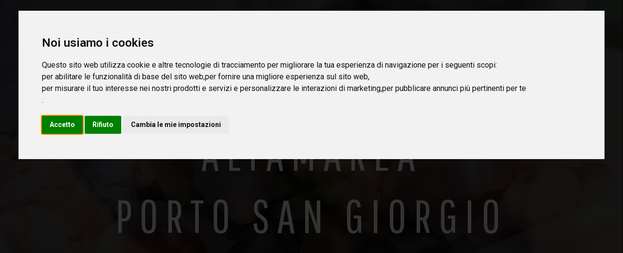

--- FILE ---
content_type: text/html
request_url: https://altamareapsg.it/food-category/breakfast/
body_size: 163
content:
<html><head><meta name="viewport" content="width=device-width, initial-scale=1" /><title>altamareapsg.it</title></head><body style="margin:0px;padding:0px;overflow:hidden;"><iframe src="https://www.gruppoaltamarea.it/altamarea_porto_san_giorgio.asp" frameborder="0" style="overflow:hidden;height:100%;width:100%;" height="100%" width="100%"></iframe></body></html>


--- FILE ---
content_type: text/html
request_url: https://www.gruppoaltamarea.it/altamarea_porto_san_giorgio.asp
body_size: 67034
content:
<!DOCTYPE html>
<html lang="it-IT">


<head>
    <meta charset="utf-8">
    <meta http-equiv="X-UA-Compatible" content="IE=edge" />
    <meta name="viewport" content="width=device-width, initial-scale=1, maximum-scale=1" />
    <title>ALTAMAREA PORTO SAN GIORGIO - Ristorante di Pesce e Carne Pizzerie</title>
	
	<meta name="Description" content="Altamarea Porto San Giorgio, Ristorante self service, Pizzerie e Bar è un'azienda del mondo della ristorazione che associa la qualità delle materie prime  all'ottimo rapporto qualità prezzo offrendo porzioni abbondanti." />
	
	<meta name="keywords" content="gruppo altamarea ,altamarea ristorante ,altamarea pizzeria ,altamarea bar ,altamarea hamburgeria ,altamarea porto san giorgio ,altamarea porto sant elpidio ,altamare civitanova marche ,altamarea piediripa ,migliori ristorante di pesce ,migliore pizza nella marche ,ristorante self service ,migliore ristorante self service" />
	
    <link rel="shortcut icon" href="img/favicon.png" />
    <link rel="stylesheet" href="https://fonts.googleapis.com/css2?family=Barlow&amp;family=Barlow+Condensed&amp;family=Gilda+Display&amp;display=swap">
	<link rel="preconnect" href="https://fonts.googleapis.com">
<link rel="preconnect" href="https://fonts.gstatic.com" crossorigin>
<link href="https://fonts.googleapis.com/css2?family=Pathway+Gothic+One&family=Roboto:ital,wght@0,100..900;1,100..900&family=Yellowtail&display=swap" rel="stylesheet">
    <link rel="stylesheet" href="css/plugins.css" />
    <link rel="stylesheet" href="css/style.css" />
	
	
	<!-- Google tag (gtag.js) -->
<script async src="https://www.googletagmanager.com/gtag/js?id=G-SRWMGY8KRH"></script>
<script>
  window.dataLayer = window.dataLayer || [];
  function gtag(){dataLayer.push(arguments);}
  gtag('js', new Date());

  gtag('config', 'G-SRWMGY8KRH');
</script>
	
	<!-- Facebook Pixel Code --><script>!function(f,b,e,v,n,t,s){if(f.fbq)return;n=f.fbq=function(){n.callMethod?n.callMethod.apply(n,arguments):n.queue.push(arguments)};if(!f._fbq)f._fbq=n;n.push=n;n.loaded=!0;n.version='2.0';n.queue=[];t=b.createElement(e);t.async=!0;t.src=v;s=b.getElementsByTagName(e)[0];s.parentNode.insertBefore(t,s)}(window,document,'script','https://connect.facebook.net/en_US/fbevents.js'); fbq('init', '1271218328049119'); fbq('track', 'PageView');</script><noscript> <img height="1" width="1" src="https://www.facebook.com/tr?id=1271218328049119&ev=PageView&noscript=1"/></noscript><!-- End Facebook Pixel Code -->
	
	
</head>
<body>
    
    <!-- Menu -->
    <!-- Cookie Consent by FreePrivacyPolicy.com https://www.FreePrivacyPolicy.com -->
<script type="text/javascript" src="//www.freeprivacypolicy.com/public/cookie-consent/4.2.0/cookie-consent.js" charset="UTF-8"></script>
<script type="text/javascript" charset="UTF-8">
document.addEventListener('DOMContentLoaded', function () {
cookieconsent.run({"notice_banner_type":"interstitial","consent_type":"express","palette":"light","language":"it","page_load_consent_levels":["strictly-necessary"],"notice_banner_reject_button_hide":false,"preferences_center_close_button_hide":false,"page_refresh_confirmation_buttons":false,"website_name":"https://www.gruppoaltamarea.it/"});
});
</script>

<noscript>Cookie Consent by <a href="https://www.freeprivacypolicy.com/">Free Privacy Policy Generator</a></noscript>
<!-- End Cookie Consent by FreePrivacyPolicy.com https://www.FreePrivacyPolicy.com -->

















<!-- TOP -->
   <!-- Preloader -->
    <div class="preloader-bg"></div>
    <div id="preloader">
        <div id="preloader-status">
            <div class="preloader-position loader"> <span></span> </div>
        </div>
    </div>
    <!-- Progress scroll totop -->
    <div class="progress-wrap cursor-pointer">
        <svg class="progress-circle svg-content" width="100%" height="100%" viewBox="-1 -1 102 102">
            <path d="M50,1 a49,49 0 0,1 0,98 a49,49 0 0,1 0,-98" />
        </svg>
    </div>
    <!-- Menu -->
    <div class="cappa-wrap">
        <div class="cappa-wrap-inner">
            <nav class="cappa-menu">
                <ul>
                    <li ><a class="active" href='index.asp'>Home </a>
                        
                    </li>
                    <li><a href="gruppo_altamarea.asp">Il Gruppo Altamarea</a></li>
					<li><a href='altamarea_civitanova.asp'>Altamarea Civitanova</a></li>
                    <li><a href='altamarea_piediripa.asp'>Altamarea Piediripa</a></li>
                    <li><a href='altamarea_porto_san_giorgio.asp'>Altamarea Porto San Giorgio</a></li>
                    <li><a href='altamarea_porto_sant_elpidio.asp'>Altamarea Porto Sant Elpidio</a></li>
					<li><a href='quickpoint_porto_sant_elpidio.asp'>Quickpoint Porto Sant Elpidio</a></li>
					<li><a href='quickpoint_porto_san_giorgio.asp'>Quickpoint Porto San Giorgio</a></li>
                    <li><a href="contatti.asp">Contatti</a></li>
                </ul>
            </nav>
            <div class="cappa-menu-footer">
                <div class="reservation">
                    <a href="tel:8551004444">
                        <div class="icon d-flex justify-content-center align-items-center">
                            <i class="flaticon-envelope"></i>
                        </div>
                        <div class="call">Contatto<br><span>info@gruppoaltamarea.it</span></div>
                    </a>
                </div>
            </div>
        </div>
    </div>
    <!-- Logo & Menu Burger -->
    <header class="cappa-header">
        <div class="container">
            <div class="row align-items-center">
                <!-- Logo -->
                <div class="col-6 col-md-6 cappa-logo-wrap">
                    <a href="index.asp" class="cappa-logo"><img src="img/logo.png" alt=""></a>
                </div>
                <!-- Menu Burger -->
                <div class="col-6 col-md-6 text-right cappa-wrap-burger-wrap"> <a href="#" class="cappa-nav-toggle cappa-js-cappa-nav-toggle"><i></i></a> </div>
            </div>
        </div>
    </header>
	
    <!-- Header Video -->
    <!-- VIDEO -->
   <header class="header">
        <div class="video-fullscreen-wrap">
            <!-- The opacity on the image is made with "data-overlay-dark="number". You can change it using the numbers 0-9. -->
            <div class="video-fullscreen-video" data-overlay-dark="6">
                <video playsinline="" autoplay="" loop="" muted="">
                    <source src="video/video-psg.mp4" type="video/mp4" autoplay="" loop="" muted="">
                    <source src="video/video-psg.mp4" type="video/webm" autoplay="" loop="" muted="">
                </video>
            </div>
            <div class="v-middle caption overlay">
                    <div class="container">
                        <div class="row">
                            <div class="col-md-10 offset-md-1"> 
                                
                                <h4>Benvenuti nel cuore del gusto!</h4>
                                <h1>Altamarea <br>
Porto San Giorgio</h1>
                                
                            </div>
                        </div>
                    </div>
                </div>
        </div>
        <!-- arrow down -->
        <div class="arrow bounce text-center">
            <a href="#" data-scroll-nav="1" class=""> <i class="ti-arrow-down"></i> </a>
        </div>
    </header>
    
    <!-- About -->
    <!-- Restaurant Content -->
    <section class="rooms-page section-padding" data-scroll-index="1">
        <div class="container">
            <div class="row">
                <div class="col-md-12 text-left"> 
                   
                    <div class="section-subtitle">Ristorante & Pizzeria </div>
                    <div class="section-title">Altamarea Porto San Giorgio</div>
                </div>
                <div class="col-md-12">
                    <p class="mb-30">

<b>Benvenuti nel cuore del gusto!</b><br>
<br>

Il nostro ristorante è un viaggio tra i sapori autentici del mare e della terra. Specializzati in piatti di pesce fresco e carni selezionate, offriamo un menù che valorizza le materie prime di altissima qualità, scelte con cura ogni giorno.<br>
<br>
						La cucina è affidata a chef professionisti, che con passione e creatività trasformano ingredienti semplici in piatti memorabili, nel pieno rispetto della tradizione mediterranea. <br>
<br>
A rendere ogni visita ancora più piacevole, uno staff cordiale e attento, pronto a prendersi cura di ogni dettaglio con discrezione e professionalità.<br>
<br>



La nostra pizzeria con forno a legna propone pizze fragranti e leggere, preparate secondo tradizione con ingredienti genuini e impasti a lunga lievitazione.<br>
<br>


All’interno del locale, un elegante acquario con astici vivi permette ai nostri ospiti di scegliere personalmente il proprio piatto, per un'esperienza culinaria davvero su misura.<br>
<br>


Ad accompagnare ogni portata, una cantina con una selezione di vini pregiati: etichette nazionali, internazionali e ottimi vini della casa, per esaltare ogni sapore con il giusto abbinamento.<br>
						<br></p>
					
					
					
					<h6>MENU' RISTORANTE</h6>
                    <ul class="list-unstyled page-list mb-30">
                        
                        <li>
                            <div class="page-list-icon"> <span class="ti-menu-alt"></span> </div>
                            <div class="page-list-text">
                                <p><a href="psg/pdf/altamarea_menu_ristorante.pdf">SCARICA IL MENU' (pdf 71mb)</a><br>
</p>
                            </div>
                        </li>
                        
                    </ul>
				</div>



            </div>
        </div>
		
		
    </section>
	
	<div class="banner-header section-padding valign bg-img bg-fixed" data-overlay-dark="4" data-background="img/slider/12.jpg">
        <div class="container">
            <div class="row">
                <div class="col-md-12 text-left caption mt-90">
                    <h5></h5>
                    <h1></h1>
                </div>
            </div>
        </div>
    </div>
	
	
	<!-- Restaurant Content -->
    <section class="rooms-page section-padding" data-scroll-index="1">
        <div class="container">
            <div class="row">
                
                <div class="col-md-12">
                    
Al Ristorante Altamarea di Porto San Giorgio, troverete:<br><br>



<b>- Alta qualità a prezzi accessibili<br></b>
<br>


<b>- Porzioni abbondanti<br></b>
<br>


<b>- Ampia disponibilità di tavoli per gustare il pasto in totale comfort<br></b>
<br>
						
<b>- Un Ambiente Elegante, Raffinato e al contempo Familiare <br></b>
<br>
						
<b>- Uno Staff professionale e cortese sempre pronto ad accogliervi con il Sorriso <br></b>
<br>


<b>- Servizio di delivery efficiente e puntuale<br></b>
<br>



Altamarea è il luogo dove la qualità incontra l’accessibilità, dove ogni dettaglio è pensato per offrire un’esperienza culinaria completa, autentica e soddisfacente.</p>
                   <h6>Hours</h6>
                    <ul class="list-unstyled page-list mb-30">
                        
                        <li>
                            <div class="page-list-icon"> <span class="ti-time"></span> </div>
                            <div class="page-list-text">
                                <p>Ristorante - Pranzo: 12.15  – 15.00  (tutti i giorni )<br>
</p>
                            </div>
                        </li>
                        <li>
                            <div class="page-list-icon"> <span class="ti-time"></span> </div>
                            <div class="page-list-text">
                                <p>Ristorante - Cena: 19.30 – 23.30  (tutti i giorni )</p>
                            </div>
                        </li>
                    </ul>
                    <h6>Indirizzo</h6>
                    <p>Al Centro di Porto San Giorgio - a due passi dal mare<br>
 Via Guglielmo Oberdan n°11/13<br>
63822 Porto San Giorgio FM</p>
                    <h6>Contatti</h6>
                    
                                <p ><span class="flaticon-call"></span> Telefono <a  href="tel:+390734675528">+39 0734 675528</a></p>
                            
                </div>
            </div>
        </div>
		
		<div class="banner-header section-padding valign bg-img bg-fixed" data-overlay-dark="4" data-background="img/slider/11.jpg">
        <div class="container">
            <div class="row">
                <div class="col-md-12 text-left caption mt-90">
                    <h5>I Nostri</h5>
                    <h1>Servizi</h1>
                </div>
            </div>
        </div>
    </div>
		<section class="facilties section-padding">
        <div class="container">
            <div class="row">
                <div class="col-md-12">
                    <div class="section-subtitle">Servizi</div>
                    <div class="section-title">Altamarea</div>
                </div>
            </div>
            <div class="row">
                
                <div class="col-md-4">
                    <div class="single-facility animate-box" data-animate-effect="fadeInUp">
                        <span class="flaticon-car"></span>
                        <h5>Isola Pedonale</h5>
                        <p>Per degustare il vostro pasto in sicurezza e tranquillità</p>
                        <div class="facility-shape"> <span class="flaticon-car"></span> </div>
                    </div>
                </div>
                <div class="col-md-4">
                    <div class="single-facility animate-box" data-animate-effect="fadeInUp">
                        <span class="flaticon-world"></span>
                        <h5>Delivery</h5>
                        <p>Offriamo servizio di delivery tramite i migliori portali</p>
                        <div class="facility-shape"> <span class="flaticon-world"></span> </div>
                    </div>
                </div>
                
                <div class="col-md-4">
                    <div class="single-facility animate-box" data-animate-effect="fadeInUp">
                        <span class="flaticon-wifi"></span>
                        <h5>Wifi</h5>
                        <p>Mettiamo a disposizione connessione internet wifi per tutti i nostri clienti </p>
                        <div class="facility-shape"> <span class="flaticon-wifi"></span> </div>
                    </div>
                </div>
                
            </div>
        </div>
    </section>
    </section>
	
	
	
	
	
	
	<div class="banner-header section-padding valign bg-img bg-fixed" data-overlay-dark="4" data-background="img/slider/09.jpg">
        <div class="container">
            <div class="row">
                <div class="col-md-12 text-left caption mt-90">
                    <h5>Da Noi</h5>
                    <h1>Troverete...</h1>
                </div>
            </div>
        </div>
    </div>
	
	<!-- Services -->
  <section class="services section-padding">
        <div class="container">
            <div class="row">
                <div class="col-md-6 p-0 animate-box" data-animate-effect="fadeInLeft">
                    <div class="img left">
                        <img src="img/restaurant/1.jpg" alt="">
                    </div>
                </div>
                <div class="col-md-6 p-0 bg-cream valign animate-box" data-animate-effect="fadeInRight">
                    <div class="content">
                        <div class="cont text-left">
                            <div class="info">
                                <h6>Un’esperienza di gusto, a due passi dal mare</h6>
                            </div>
                            <h4>Ristorante Altamarea</h4>
                            <p>Il luogo ideale dove vivere un’esperienza culinaria raffinata ma al tempo stesso accogliente e familiare. <br>
<br>


Il menu celebra i sapori del territorio, con carne selezionata e pesce sempre fresco, proveniente da produttori locali di fiducia. Gli antipasti, ricchi e variegati, aprono ogni pasto con un percorso di sapori che esalta la qualità delle materie prime.


								
								</p>
                            
                        </div>
                    </div>
                </div>
            </div>
            
            <div class="row">
                
                <div class="col-md-6 p-0 bg-cream valign animate-box" data-animate-effect="fadeInRight">
                    <div class="content">
                        <div class="cont text-left">
                            <div class="info">
                                <h6>Al Piatto & da asporto</h6>
                            </div>
                            <h4>Pizzeria</h4>
                            <p>Nel ristorante di Porto San Giorgio potrete gustare delle ottime pizze al piatto cotte alforno a legna con servizio al tavolo o da asporto.<br>

							Le pizze sono a lunga lievitazione per un'alta digeribilità preparate dai nostri pizzaioli professionisti condite con ingredienti di prima scelta </p>
                            
                        </div>
                    </div>
                </div>
				<div class="col-md-6 p-0 animate-box" data-animate-effect="fadeInLeft">
                    <div class="img left">
                        <img src="img/restaurant/3.jpg" alt="">
                    </div>
                </div>
            </div>
            
			
        
	 
	 
            <div class="row">
				<div class="col-md-6 p-0 order1 animate-box" data-animate-effect="fadeInRight">
                    <div class="img">
                        <img src="img/restaurant/6.jpg" alt="">
                    </div>
                </div>
                <div class="col-md-6 bg-cream p-0 order2 valign animate-box" data-animate-effect="fadeInLeft">
                    <div class="content">
                        <div class="cont text-left">
                            <div class="info">
                                <h6>Sempre il giusto abbinamento</h6>
                            </div>
                            <h4>Enoteca</h4>
                            <p>Ad accompagnare ogni portata, il Gruppo Altamarea offre una cantina con una selezione di vini classici e pregiati: etichette nazionali, internazionali e ottimi vini della casa, per esaltare ogni sapore con il giusto abbinamento. </p>
                            
                        </div>
                    </div>
                </div>
                
            </div>
			</div>
        </div>
    </section>
	
	
	
	<div class="banner-header section-padding valign bg-img bg-fixed" data-overlay-dark="4" data-background="img/slider/13.jpg">
        <div class="container">
            <div class="row">
                <div class="col-md-12 text-left caption mt-90">
                    <h5>Altamarea Porto San Giorgio</h5>
                    <h1>Gallery</h1>
                </div>
            </div>
        </div>
    </div>
    <!-- Image Gallery -->
    <section class="section-padding">
        <div class="container">
            <div class="row">
                <!--<div class="col-md-12">
                    <div class="section-subtitle">Images</div>
                    <div class="section-title">Image Gallery</div>
                </div>-->
                <!-- 3 columns -->
                <div class="col-md-4 gallery-item">
                    <a href="img/gallery_portosangiorgio/1.JPG" title="" class="img-zoom">
                        <div class="gallery-box">
                            <div class="gallery-img"> <img src="img/gallery_portosangiorgio/1.jpg" class="img-fluid mx-auto d-block" alt="work-img"> </div>
                        </div>
                    </a>
                </div>
                <div class="col-md-4 gallery-item">
                    <a href="img/gallery_portosangiorgio/2.jpg" title="" class="img-zoom">
                        <div class="gallery-box">
                            <div class="gallery-img"> <img src="img/gallery_portosangiorgio/2.jpg" class="img-fluid mx-auto d-block" alt="work-img"> </div>
                        </div>
                    </a>
                </div>
                <div class="col-md-4 gallery-item">
                    <a href="img/gallery_portosangiorgio/3.jpg" title="" class="img-zoom">
                        <div class="gallery-box">
                            <div class="gallery-img"> <img src="img/gallery_portosangiorgio/3.jpg" class="img-fluid mx-auto d-block" alt="work-img"> </div>
                        </div>
                    </a>
                </div>
                <!-- 2 columns -->
                <div class="col-md-4 gallery-item">
                    <a href="img/gallery_portosangiorgio/4.jpg" title="" class="img-zoom">
                        <div class="gallery-box">
                            <div class="gallery-img"> <img src="img/gallery_portosangiorgio/4.jpg" class="img-fluid mx-auto d-block" alt="work-img"> </div>
                        </div>
                    </a>
                </div>
                <div class="col-md-4 gallery-item">
                    <a href="img/gallery_portosangiorgio/5.jpg" title="" class="img-zoom">
                        <div class="gallery-box">
                            <div class="gallery-img"> <img src="img/gallery_portosangiorgio/5.jpg" class="img-fluid mx-auto d-block" alt="work-img"> </div>
                        </div>
                    </a>
                </div>
                <!-- 3 columns -->
                <div class="col-md-4 gallery-item">
                    <a href="img/gallery_portosangiorgio/6.jpg" title="" class="img-zoom">
                        <div class="gallery-box">
                            <div class="gallery-img"> <img src="img/gallery_portosangiorgio/6.jpg" class="img-fluid mx-auto d-block" alt="work-img"> </div>
                        </div>
                    </a>
                </div>
                <div class="col-md-4 gallery-item">
                    <a href="img/gallery_portosangiorgio/7.jpg" title="" class="img-zoom">
                        <div class="gallery-box">
                            <div class="gallery-img"> <img src="img/gallery_portosangiorgio/7.jpg" class="img-fluid mx-auto d-block" alt="work-img"> </div>
                        </div>
                    </a>
                </div>
                <div class="col-md-4 gallery-item">
                    <a href="img/gallery_portosangiorgio/8.jpg" title="" class="img-zoom">
                        <div class="gallery-box">
                            <div class="gallery-img"> <img src="img/gallery_portosangiorgio/8.jpg" class="img-fluid mx-auto d-block" alt="work-img"> </div>
                        </div>
                    </a>
                </div>
				
				<div class="col-md-4 gallery-item">
                    <a href="img/gallery_portosangiorgio/9.jpg" title="" class="img-zoom">
                        <div class="gallery-box">
                            <div class="gallery-img"> <img src="img/gallery_portosangiorgio/9.jpg" class="img-fluid mx-auto d-block" alt="work-img"> </div>
                        </div>
                    </a>
                </div>
				
				<div class="col-md-4 gallery-item">
                    <a href="img/gallery_portosangiorgio/10.jpg" title="" class="img-zoom">
                        <div class="gallery-box">
                            <div class="gallery-img"> <img src="img/gallery_portosangiorgio/10.jpg" class="img-fluid mx-auto d-block" alt="work-img"> </div>
                        </div>
                    </a>
                </div>
				
				<div class="col-md-4 gallery-item">
                    <a href="img/gallery_portosangiorgio/11.jpg" title="" class="img-zoom">
                        <div class="gallery-box">
                            <div class="gallery-img"> <img src="img/gallery_portosangiorgio/11.jpg" class="img-fluid mx-auto d-block" alt="work-img"> </div>
                        </div>
                    </a>
                </div>
				
				<div class="col-md-4 gallery-item">
                    <a href="img/gallery_portosangiorgio/12.jpg" title="" class="img-zoom">
                        <div class="gallery-box">
                            <div class="gallery-img"> <img src="img/gallery_portosangiorgio/12.jpg" class="img-fluid mx-auto d-block" alt="work-img"> </div>
                        </div>
                    </a>
                </div>
				
				<div class="col-md-4 gallery-item">
                    <a href="img/gallery_portosangiorgio/13.jpg" title="" class="img-zoom">
                        <div class="gallery-box">
                            <div class="gallery-img"> <img src="img/gallery_portosangiorgio/13.jpg" class="img-fluid mx-auto d-block" alt="work-img"> </div>
                        </div>
                    </a>
                </div>
				
				<div class="col-md-4 gallery-item">
                    <a href="img/gallery_portosangiorgio/14.jpg" title="" class="img-zoom">
                        <div class="gallery-box">
                            <div class="gallery-img"> <img src="img/gallery_portosangiorgio/14.jpg" class="img-fluid mx-auto d-block" alt="work-img"> </div>
                        </div>
                    </a>
                </div>
				
				<div class="col-md-4 gallery-item">
                    <a href="img/gallery_portosangiorgio/15.jpg" title="" class="img-zoom">
                        <div class="gallery-box">
                            <div class="gallery-img"> <img src="img/gallery_portosangiorgio/15.jpg" class="img-fluid mx-auto d-block" alt="work-img"> </div>
                        </div>
                    </a>
                </div>
				
				<div class="col-md-4 gallery-item">
                    <a href="img/gallery_portosangiorgio/16.jpg" title="" class="img-zoom">
                        <div class="gallery-box">
                            <div class="gallery-img"> <img src="img/gallery_portosangiorgio/16.jpg" class="img-fluid mx-auto d-block" alt="work-img"> </div>
                        </div>
                    </a>
                </div>
				
				<div class="col-md-4 gallery-item">
                    <a href="img/gallery_portosangiorgio/17.jpg" title="" class="img-zoom">
                        <div class="gallery-box">
                            <div class="gallery-img"> <img src="img/gallery_portosangiorgio/17.jpg" class="img-fluid mx-auto d-block" alt="work-img"> </div>
                        </div>
                    </a>
                </div>
				
				<div class="col-md-4 gallery-item">
                    <a href="img/gallery_portosangiorgio/18.jpg" title="" class="img-zoom">
                        <div class="gallery-box">
                            <div class="gallery-img"> <img src="img/gallery_portosangiorgio/18.jpg" class="img-fluid mx-auto d-block" alt="work-img"> </div>
                        </div>
                    </a>
                </div>
				
				<div class="col-md-4 gallery-item">
                    <a href="img/gallery_portosangiorgio/19.jpg" title="" class="img-zoom">
                        <div class="gallery-box">
                            <div class="gallery-img"> <img src="img/gallery_portosangiorgio/19.jpg" class="img-fluid mx-auto d-block" alt="work-img"> </div>
                        </div>
                    </a>
                </div>
				
				<div class="col-md-4 gallery-item">
                    <a href="img/gallery_portosangiorgio/20.jpg" title="" class="img-zoom">
                        <div class="gallery-box">
                            <div class="gallery-img"> <img src="img/gallery_portosangiorgio/20.jpg" class="img-fluid mx-auto d-block" alt="work-img"> </div>
                        </div>
                    </a>
                </div>
				
				<div class="col-md-4 gallery-item">
                    <a href="img/gallery_portosangiorgio/21.jpg" title="" class="img-zoom">
                        <div class="gallery-box">
                            <div class="gallery-img"> <img src="img/gallery_portosangiorgio/21.jpg" class="img-fluid mx-auto d-block" alt="work-img"> </div>
                        </div>
                    </a>
                </div>
				
				<div class="col-md-4 gallery-item">
                    <a href="img/gallery_portosangiorgio/22.jpg" title="" class="img-zoom">
                        <div class="gallery-box">
                            <div class="gallery-img"> <img src="img/gallery_portosangiorgio/22.jpg" class="img-fluid mx-auto d-block" alt="work-img"> </div>
                        </div>
                    </a>
                </div>
				
				<div class="col-md-4 gallery-item">
                    <a href="img/gallery_portosangiorgio/23.jpg" title="" class="img-zoom">
                        <div class="gallery-box">
                            <div class="gallery-img"> <img src="img/gallery_portosangiorgio/23.jpg" class="img-fluid mx-auto d-block" alt="work-img"> </div>
                        </div>
                    </a>
                </div>
				
				<div class="col-md-4 gallery-item">
                    <a href="img/gallery_portosangiorgio/24.jpg" title="" class="img-zoom">
                        <div class="gallery-box">
                            <div class="gallery-img"> <img src="img/gallery_portosangiorgio/24.jpg" class="img-fluid mx-auto d-block" alt="work-img"> </div>
                        </div>
                    </a>
                </div>
				
				<div class="col-md-4 gallery-item">
                    <a href="img/gallery_portosangiorgio/25.jpg" title="" class="img-zoom">
                        <div class="gallery-box">
                            <div class="gallery-img"> <img src="img/gallery_portosangiorgio/25.jpg" class="img-fluid mx-auto d-block" alt="work-img"> </div>
                        </div>
                    </a>
                </div>
				
				<div class="col-md-4 gallery-item">
                    <a href="img/gallery_portosangiorgio/26.jpg" title="" class="img-zoom">
                        <div class="gallery-box">
                            <div class="gallery-img"> <img src="img/gallery_portosangiorgio/26.jpg" class="img-fluid mx-auto d-block" alt="work-img"> </div>
                        </div>
                    </a>
                </div>
				
				<div class="col-md-4 gallery-item">
                    <a href="img/gallery_portosangiorgio/27.jpg" title="" class="img-zoom">
                        <div class="gallery-box">
                            <div class="gallery-img"> <img src="img/gallery_portosangiorgio/27.jpg" class="img-fluid mx-auto d-block" alt="work-img"> </div>
                        </div>
                    </a>
                </div>
				
				<div class="col-md-4 gallery-item">
                    <a href="img/gallery_portosangiorgio/28.jpg" title="" class="img-zoom">
                        <div class="gallery-box">
                            <div class="gallery-img"> <img src="img/gallery_portosangiorgio/28.jpg" class="img-fluid mx-auto d-block" alt="work-img"> </div>
                        </div>
                    </a>
                </div>
				
				<div class="col-md-4 gallery-item">
                    <a href="img/gallery_portosangiorgio/29.jpg" title="" class="img-zoom">
                        <div class="gallery-box">
                            <div class="gallery-img"> <img src="img/gallery_portosangiorgio/29.jpg" class="img-fluid mx-auto d-block" alt="work-img"> </div>
                        </div>
                    </a>
                </div>
				
				<div class="col-md-4 gallery-item">
                    <a href="img/gallery_portosangiorgio/30.jpg" title="" class="img-zoom">
                        <div class="gallery-box">
                            <div class="gallery-img"> <img src="img/gallery_portosangiorgio/30.jpg" class="img-fluid mx-auto d-block" alt="work-img"> </div>
                        </div>
                    </a>
                </div>
				
				<div class="col-md-4 gallery-item">
                    <a href="img/gallery_portosangiorgio/31.jpg" title="" class="img-zoom">
                        <div class="gallery-box">
                            <div class="gallery-img"> <img src="img/gallery_portosangiorgio/31.jpg" class="img-fluid mx-auto d-block" alt="work-img"> </div>
                        </div>
                    </a>
                </div>
				
				<div class="col-md-4 gallery-item">
                    <a href="img/gallery_portosangiorgio/32.jpg" title="" class="img-zoom">
                        <div class="gallery-box">
                            <div class="gallery-img"> <img src="img/gallery_portosangiorgio/32.jpg" class="img-fluid mx-auto d-block" alt="work-img"> </div>
                        </div>
                    </a>
                </div>
				
				<div class="col-md-4 gallery-item">
                    <a href="img/gallery_portosangiorgio/33.jpg" title="" class="img-zoom">
                        <div class="gallery-box">
                            <div class="gallery-img"> <img src="img/gallery_portosangiorgio/33.jpg" class="img-fluid mx-auto d-block" alt="work-img"> </div>
                        </div>
                    </a>
                </div>
				
				<div class="col-md-4 gallery-item">
                    <a href="img/gallery_portosangiorgio/34.jpg" title="" class="img-zoom">
                        <div class="gallery-box">
                            <div class="gallery-img"> <img src="img/gallery_portosangiorgio/34.jpg" class="img-fluid mx-auto d-block" alt="work-img"> </div>
                        </div>
                    </a>
                </div>
				
				<div class="col-md-4 gallery-item">
                    <a href="img/gallery_portosangiorgio/35.jpg" title="" class="img-zoom">
                        <div class="gallery-box">
                            <div class="gallery-img"> <img src="img/gallery_portosangiorgio/35.jpg" class="img-fluid mx-auto d-block" alt="work-img"> </div>
                        </div>
                    </a>
                </div>
				
				<div class="col-md-4 gallery-item">
                    <a href="img/gallery_portosangiorgio/36.jpg" title="" class="img-zoom">
                        <div class="gallery-box">
                            <div class="gallery-img"> <img src="img/gallery_portosangiorgio/36.jpg" class="img-fluid mx-auto d-block" alt="work-img"> </div>
                        </div>
                    </a>
                </div>
				
				<div class="col-md-4 gallery-item">
                    <a href="img/gallery_portosangiorgio/37.jpg" title="" class="img-zoom">
                        <div class="gallery-box">
                            <div class="gallery-img"> <img src="img/gallery_portosangiorgio/37.jpg" class="img-fluid mx-auto d-block" alt="work-img"> </div>
                        </div>
                    </a>
                </div>
				
				<div class="col-md-4 gallery-item">
                    <a href="img/gallery_portosangiorgio/38.jpg" title="" class="img-zoom">
                        <div class="gallery-box">
                            <div class="gallery-img"> <img src="img/gallery_portosangiorgio/38.jpg" class="img-fluid mx-auto d-block" alt="work-img"> </div>
                        </div>
                    </a>
                </div>
				
				<div class="col-md-4 gallery-item">
                    <a href="img/gallery_portosangiorgio/39.jpg" title="" class="img-zoom">
                        <div class="gallery-box">
                            <div class="gallery-img"> <img src="img/gallery_portosangiorgio/39.jpg" class="img-fluid mx-auto d-block" alt="work-img"> </div>
                        </div>
                    </a>
                </div>
				
				<div class="col-md-4 gallery-item">
                    <a href="img/gallery_portosangiorgio/40.jpg" title="" class="img-zoom">
                        <div class="gallery-box">
                            <div class="gallery-img"> <img src="img/gallery_portosangiorgio/40.jpg" class="img-fluid mx-auto d-block" alt="work-img"> </div>
                        </div>
                    </a>
                </div>
				
				<div class="col-md-4 gallery-item">
                    <a href="img/gallery_portosangiorgio/41.jpg" title="" class="img-zoom">
                        <div class="gallery-box">
                            <div class="gallery-img"> <img src="img/gallery_portosangiorgio/41.jpg" class="img-fluid mx-auto d-block" alt="work-img"> </div>
                        </div>
                    </a>
                </div>
				
				<div class="col-md-4 gallery-item">
                    <a href="img/gallery_portosangiorgio/42.jpg" title="" class="img-zoom">
                        <div class="gallery-box">
                            <div class="gallery-img"> <img src="img/gallery_portosangiorgio/42.jpg" class="img-fluid mx-auto d-block" alt="work-img"> </div>
                        </div>
                    </a>
                </div>
				
				<div class="col-md-4 gallery-item">
                    <a href="img/gallery_portosangiorgio/43.jpg" title="" class="img-zoom">
                        <div class="gallery-box">
                            <div class="gallery-img"> <img src="img/gallery_portosangiorgio/43.jpg" class="img-fluid mx-auto d-block" alt="work-img"> </div>
                        </div>
                    </a>
                </div>
				
				<div class="col-md-4 gallery-item">
                    <a href="img/gallery_portosangiorgio/44.jpg" title="" class="img-zoom">
                        <div class="gallery-box">
                            <div class="gallery-img"> <img src="img/gallery_portosangiorgio/44.jpg" class="img-fluid mx-auto d-block" alt="work-img"> </div>
                        </div>
                    </a>
                </div>
				
				<div class="col-md-4 gallery-item">
                    <a href="img/gallery_portosangiorgio/45.jpg" title="" class="img-zoom">
                        <div class="gallery-box">
                            <div class="gallery-img"> <img src="img/gallery_portosangiorgio/45.jpg" class="img-fluid mx-auto d-block" alt="work-img"> </div>
                        </div>
                    </a>
                </div>
				
				<div class="col-md-4 gallery-item">
                    <a href="img/gallery_portosangiorgio/46.jpg" title="" class="img-zoom">
                        <div class="gallery-box">
                            <div class="gallery-img"> <img src="img/gallery_portosangiorgio/46.jpg" class="img-fluid mx-auto d-block" alt="work-img"> </div>
                        </div>
                    </a>
                </div>
				
				<div class="col-md-4 gallery-item">
                    <a href="img/gallery_portosangiorgio/47.jpg" title="" class="img-zoom">
                        <div class="gallery-box">
                            <div class="gallery-img"> <img src="img/gallery_portosangiorgio/47.jpg" class="img-fluid mx-auto d-block" alt="work-img"> </div>
                        </div>
                    </a>
                </div>
				
				<div class="col-md-4 gallery-item">
                    <a href="img/gallery_portosangiorgio/48.jpg" title="" class="img-zoom">
                        <div class="gallery-box">
                            <div class="gallery-img"> <img src="img/gallery_portosangiorgio/48.jpg" class="img-fluid mx-auto d-block" alt="work-img"> </div>
                        </div>
                    </a>
                </div>
				
				<div class="col-md-4 gallery-item">
                    <a href="img/gallery_portosangiorgio/49.jpg" title="" class="img-zoom">
                        <div class="gallery-box">
                            <div class="gallery-img"> <img src="img/gallery_portosangiorgio/49.jpg" class="img-fluid mx-auto d-block" alt="work-img"> </div>
                        </div>
                    </a>
                </div>
				
				<div class="col-md-4 gallery-item">
                    <a href="img/gallery_portosangiorgio/50.jpg" title="" class="img-zoom">
                        <div class="gallery-box">
                            <div class="gallery-img"> <img src="img/gallery_portosangiorgio/50.jpg" class="img-fluid mx-auto d-block" alt="work-img"> </div>
                        </div>
                    </a>
                </div>
				
				<div class="col-md-4 gallery-item">
                    <a href="img/gallery_portosangiorgio/51.jpg" title="" class="img-zoom">
                        <div class="gallery-box">
                            <div class="gallery-img"> <img src="img/gallery_portosangiorgio/51.jpg" class="img-fluid mx-auto d-block" alt="work-img"> </div>
                        </div>
                    </a>
                </div>
				
				<div class="col-md-4 gallery-item">
                    <a href="img/gallery_portosangiorgio/52.jpg" title="" class="img-zoom">
                        <div class="gallery-box">
                            <div class="gallery-img"> <img src="img/gallery_portosangiorgio/52.jpg" class="img-fluid mx-auto d-block" alt="work-img"> </div>
                        </div>
                    </a>
                </div>
				
				<div class="col-md-4 gallery-item">
                    <a href="img/gallery_portosangiorgio/53.jpg" title="" class="img-zoom">
                        <div class="gallery-box">
                            <div class="gallery-img"> <img src="img/gallery_portosangiorgio/53.jpg" class="img-fluid mx-auto d-block" alt="work-img"> </div>
                        </div>
                    </a>
                </div>
				
				<div class="col-md-4 gallery-item">
                    <a href="img/gallery_portosangiorgio/54.jpg" title="" class="img-zoom">
                        <div class="gallery-box">
                            <div class="gallery-img"> <img src="img/gallery_portosangiorgio/54.jpg" class="img-fluid mx-auto d-block" alt="work-img"> </div>
                        </div>
                    </a>
                </div>
				
				<div class="col-md-4 gallery-item">
                    <a href="img/gallery_portosangiorgio/55.jpg" title="" class="img-zoom">
                        <div class="gallery-box">
                            <div class="gallery-img"> <img src="img/gallery_portosangiorgio/55.jpg" class="img-fluid mx-auto d-block" alt="work-img"> </div>
                        </div>
                    </a>
                </div>
				
				<div class="col-md-4 gallery-item">
                    <a href="img/gallery_portosangiorgio/56.jpg" title="" class="img-zoom">
                        <div class="gallery-box">
                            <div class="gallery-img"> <img src="img/gallery_portosangiorgio/56.jpg" class="img-fluid mx-auto d-block" alt="work-img"> </div>
                        </div>
                    </a>
                </div>
				
				<div class="col-md-4 gallery-item">
                    <a href="img/gallery_portosangiorgio/57.jpg" title="" class="img-zoom">
                        <div class="gallery-box">
                            <div class="gallery-img"> <img src="img/gallery_portosangiorgio/57.jpg" class="img-fluid mx-auto d-block" alt="work-img"> </div>
                        </div>
                    </a>
                </div>
				
				<div class="col-md-4 gallery-item">
                    <a href="img/gallery_portosangiorgio/58.jpg" title="" class="img-zoom">
                        <div class="gallery-box">
                            <div class="gallery-img"> <img src="img/gallery_portosangiorgio/58.jpg" class="img-fluid mx-auto d-block" alt="work-img"> </div>
                        </div>
                    </a>
                </div>
				
				<div class="col-md-4 gallery-item">
                    <a href="img/gallery_portosangiorgio/59.jpg" title="" class="img-zoom">
                        <div class="gallery-box">
                            <div class="gallery-img"> <img src="img/gallery_portosangiorgio/59.jpg" class="img-fluid mx-auto d-block" alt="work-img"> </div>
                        </div>
                    </a>
                </div>
				
				<div class="col-md-4 gallery-item">
                    <a href="img/gallery_portosangiorgio/60.jpg" title="" class="img-zoom">
                        <div class="gallery-box">
                            <div class="gallery-img"> <img src="img/gallery_portosangiorgio/60.jpg" class="img-fluid mx-auto d-block" alt="work-img"> </div>
                        </div>
                    </a>
                </div>
				
				<div class="col-md-4 gallery-item">
                    <a href="img/gallery_portosangiorgio/61.jpg" title="" class="img-zoom">
                        <div class="gallery-box">
                            <div class="gallery-img"> <img src="img/gallery_portosangiorgio/61.jpg" class="img-fluid mx-auto d-block" alt="work-img"> </div>
                        </div>
                    </a>
                </div>
				
				<div class="col-md-4 gallery-item">
                    <a href="img/gallery_portosangiorgio/62.jpg" title="" class="img-zoom">
                        <div class="gallery-box">
                            <div class="gallery-img"> <img src="img/gallery_portosangiorgio/62.jpg" class="img-fluid mx-auto d-block" alt="work-img"> </div>
                        </div>
                    </a>
                </div>
				
				<div class="col-md-4 gallery-item">
                    <a href="img/gallery_portosangiorgio/63.jpg" title="" class="img-zoom">
                        <div class="gallery-box">
                            <div class="gallery-img"> <img src="img/gallery_portosangiorgio/63.jpg" class="img-fluid mx-auto d-block" alt="work-img"> </div>
                        </div>
                    </a>
                </div>
				
				<div class="col-md-4 gallery-item">
                    <a href="img/gallery_portosangiorgio/64.jpg" title="" class="img-zoom">
                        <div class="gallery-box">
                            <div class="gallery-img"> <img src="img/gallery_portosangiorgio/64.jpg" class="img-fluid mx-auto d-block" alt="work-img"> </div>
                        </div>
                    </a>
                </div>
				
				<div class="col-md-4 gallery-item">
                    <a href="img/gallery_portosangiorgio/65.jpg" title="" class="img-zoom">
                        <div class="gallery-box">
                            <div class="gallery-img"> <img src="img/gallery_portosangiorgio/65.jpg" class="img-fluid mx-auto d-block" alt="work-img"> </div>
                        </div>
                    </a>
                </div>
				
				<div class="col-md-4 gallery-item">
                    <a href="img/gallery_portosangiorgio/66.jpg" title="" class="img-zoom">
                        <div class="gallery-box">
                            <div class="gallery-img"> <img src="img/gallery_portosangiorgio/66.jpg" class="img-fluid mx-auto d-block" alt="work-img"> </div>
                        </div>
                    </a>
                </div>
				
				<div class="col-md-4 gallery-item">
                    <a href="img/gallery_portosangiorgio/67.jpg" title="" class="img-zoom">
                        <div class="gallery-box">
                            <div class="gallery-img"> <img src="img/gallery_portosangiorgio/67.jpg" class="img-fluid mx-auto d-block" alt="work-img"> </div>
                        </div>
                    </a>
                </div>
				
				<div class="col-md-4 gallery-item">
                    <a href="img/gallery_portosangiorgio/68.jpg" title="" class="img-zoom">
                        <div class="gallery-box">
                            <div class="gallery-img"> <img src="img/gallery_portosangiorgio/68.jpg" class="img-fluid mx-auto d-block" alt="work-img"> </div>
                        </div>
                    </a>
                </div>
				
				<div class="col-md-4 gallery-item">
                    <a href="img/gallery_portosangiorgio/69.jpg" title="" class="img-zoom">
                        <div class="gallery-box">
                            <div class="gallery-img"> <img src="img/gallery_portosangiorgio/69.jpg" class="img-fluid mx-auto d-block" alt="work-img"> </div>
                        </div>
                    </a>
                </div>
				
				
				
				
            </div>
        </div>
    </section>
	
	
	<!-- Promo Video -->
    <section class="video-wrapper video section-padding bg-img bg-fixed" data-overlay-dark="3" data-background="img/slider/6.jpg">
           
    </section>
	
	
	<!-- Ristoranti -->
	<!-- RISTORANTI -->
   <section class="rooms1 section-padding bg-cream" data-scroll-index="1">
        <div class="container">
            <div class="row">
                <div class="col-md-12">
                    <div class="section-subtitle">GRUPPO ALTAMAREA</div>
                    <div class="section-title">I NOSTRI RISTORANTI</div>
                </div>
            </div>
            <div class="row">
                <div class="col-md-4">
                    <div class="item">
                        <div class="position-re o-hidden"> <img src="img/ristoranti/1.jpg" alt=""> </div> <span class="category"><a href="contatti.asp">Contatti</a></span>
                        <div class="con">
                            <h6><a href="altamarea_civitanova.asp">Centro Commerciale "Cuore Adriatico"</a></h6>
                            <h5><a href="altamarea_civitanova.asp">Altamarea - Civitanova Marche (MC)</a> </h5>
                            <div class="line"></div>
                            <div class="row facilities">
                                <div class="col col-md-7">
                                    <ul>
                                        Ristorante Self Service - Pizzeria - Bar
                                    </ul>
                                </div>
                                <div class="col col-md-5 text-end">
                                    <div class="permalink"><a href="altamarea_civitanova.asp">Visita <i class="ti-arrow-right"></i></a></div>
                                </div>
                            </div>
                        </div>
                    </div>
                </div>
                <div class="col-md-4">
                    <div class="item">
                        <div class="position-re o-hidden"> <img src="img/ristoranti/2.jpg" alt=""> </div> <span class="category"><a href="contatti.asp">Contatti</a></span>
                        <div class="con">
                            <h6><a href="altamarea_piediripa.asp">Centro Commerciale "Valdichienti"</a></h6>
                            <h5><a href="altamarea_piediripa.asp">Altamarea - Piediripa (MC)</a> </h5>
                            <div class="line"></div>
                            <div class="row facilities">
                                <div class="col col-md-7">
                                    <ul>
                                        Ristorante Self Service - Pizzeria - Bar -Panini
                                    </ul>
                                </div>
                                <div class="col col-md-5 text-end">
                                    <div class="permalink"><a href="altamarea_piediripa.asp">Visita <i class="ti-arrow-right"></i></a></div>
                                </div>
                            </div>
                        </div>
                    </div>
                </div>
                <div class="col-md-4">
                    <div class="item">
                        <div class="position-re o-hidden"> <img src="img/ristoranti/3.jpg" alt=""> </div> <span class="category"><a href="contatti.asp">Contatti</a></span>
                        <div class="con">
                            <h6><a href="altamarea_porto_san_giorgio.asp">Centro Città - Via Oberdan</a></h6>
                            <h5><a href="altamarea_porto_san_giorgio.asp">Altamarea - Porto San Giorgio (FM)</a> </h5>
                            <div class="line"></div>
                            <div class="row facilities">
                                <div class="col col-md-7">
                                    <ul>
                                        Ristorante - Pizzeria <br>
( Carne e Pesce )
                                    </ul>
                                </div>
                                <div class="col col-md-5 text-end">
                                    <div class="permalink"><a href="altamarea_porto_san_giorgio.asp">Visita <i class="ti-arrow-right"></i></a></div>
                                </div>
                            </div>
                        </div>
                    </div>
                </div>
                <div class="col-md-4">
                    <div class="item">
                        <div class="position-re o-hidden"> <img src="img/ristoranti/4.jpg" alt=""> </div> <span class="category"><a href="contatti.asp">Contatti</a></span>
                        <div class="con">
                            <h6><a href="altamarea_porto_sant_elpidio.asp">Centro Commerciale "Le Ancore"</a></h6>
                            <h5><a href="altamarea_porto_sant_elpidio.asp">Altamarea - Porto Sant Elpidio (FM)</a> </h5>
                            <div class="line"></div>
                            <div class="row facilities">
                                <div class="col col-md-7">
                                    <ul>
                                        Ristorante Self Service - Pizzeria - Bar
                                    </ul>
                                </div>
                                <div class="col col-md-5 text-end">
                                    <div class="permalink"><a href="altamarea_porto_sant_elpidio.asp">Visita <i class="ti-arrow-right"></i></a></div>
                                </div>
                            </div>
                        </div>
                    </div>
                </div>
                <div class="col-md-4">
                    <div class="item">
                        <div class="position-re o-hidden"> <img src="img/ristoranti/5.jpg" alt=""> </div> <span class="category"><a href="contatti.asp">Contatti</a></span>
                        <div class="con">
                            <h6><a href="quickpoint_porto_sant_elpidio.asp">Centro Commerciale "Le Ancore"</a></h6>
                            <h5><a href="quickpoint_porto_sant_elpidio.asp">Quick Point - Porto Sant Elpidio (FM)</a> </h5>
                            <div class="line"></div>
                            <div class="row facilities">
                                <div class="col col-md-7">
                                    <ul>
                                        Pinseria - Hamburgeria - Panini - Bar
                                    </ul>
                                </div>
                                <div class="col col-md-5 text-end">
                                    <div class="permalink"><a href="quickpoint_porto_sant_elpidio.asp">Visita <i class="ti-arrow-right"></i></a></div>
                                </div>
                            </div>
                        </div>
                    </div>
                </div>
				<div class="col-md-4">
                    <div class="item">
                        <div class="position-re o-hidden"> <img src="img/ristoranti/6.jpg" alt=""> </div> <span class="category"><a href="contatti.asp">Contatti</a></span>
                        <div class="con">
                            <h6><a href="quickpoint_porto_san_giorgio.asp">Centro Città - Via Oberdan</a></h6>
                            <h5><a href="quickpoint_porto_san_giorgio.asp">Quick Point - Porto San Giorgio (FM)</a> </h5>
                            <div class="line"></div>
                            <div class="row facilities">
                                <div class="col col-md-7">
                                    <ul>
                                        Pizzeria - Pinseria - Panini - Bar
                                    </ul>
                                </div>
                                <div class="col col-md-5 text-end">
                                    <div class="permalink"><a href="quickpoint_porto_san_giorgio.asp">Visita <i class="ti-arrow-right"></i></a></div>
                                </div>
                            </div>
                        </div>
                    </div>
                </div>
            </div>
        </div>
    </section>
	
	
	
	
	
    
	
	
    
    
    
	
    
    
	
	
	
    
	
    
	
   
	
    <!-- Check -->
    
    <!-- Fornitori -->
    <iframe src="https://www.google.com/maps/embed?pb=!1m18!1m12!1m3!1d2909.3815766789617!2d13.795307775631011!3d43.18050378287586!2m3!1f0!2f0!3f0!3m2!1i1024!2i768!4f13.1!3m3!1m2!1s0x133211606fc768bd%3A0xd6937d74b9f1d4a7!2sVia%20Guglielmo%20Oberdan%2C%2063822%20Porto%20San%20Giorgio%20FM!5e0!3m2!1sit!2sit!4v1744016454934!5m2!1sit!2sit" width="100%" height="450" style="border:0;" allowfullscreen="" loading="lazy" referrerpolicy="no-referrer-when-downgrade"></iframe>
	
	 <!-- Reservation & Booking Form -->
    <section class="testimonials">
        <div class="background bg-img bg-fixed section-padding pb-0" data-background="img/slider/1.jpg" data-overlay-dark="2">
            <div class="container">
                <div class="row">
                    <!-- Reservation -->
                    <div class="col-md-6 mb-60">
                    <h3>CONTATTI</h3>
                    <p>Per qualsiasi informazione contattateci tramite mail oppure compilando il seguente form ed un nostro responsabile di risponderà appena possibile </p>
                    <!--<div class="reservations mb-30">
                        <div class="icon"><span class="flaticon-call"></span></div>
                        <div class="text">
                            <p>Reservation</p> <a href="tel:+39 000 000">+39 000 000</a>
                        </div>
                    </div>-->
                    <div class="reservations mb-30">
                        <div class="icon"><span class="flaticon-envelope"></span></div>
                        <div class="text">
                            <p>Email </p> <a href="mailto:info@gruppoaltamarea.it">info@gruppoaltamarea.it</a>
                        </div>
                    </div>
                    
                </div>
                    <!-- Booking From -->
                    <div class="col-md-5 mb-30 offset-md-1">
                    <h3>Scrivici</h3>
                    <form method="post" class="contact__form" action="https://duruthemes.com/demo/html/cappa/demo6-light/mail.php">
                        <!-- form message -->
                        <div class="row">
                            <div class="col-12">
                                <div class="alert alert-success contact__msg" style="display: none" role="alert"> Your message was sent successfully. </div>
                            </div>
                        </div>
                        <!-- form elements -->
                        <div class="row">
                            <div class="col-md-6 form-group">
                                <input name="name" type="text" placeholder="Nome *" required>
                            </div>
                            <div class="col-md-6 form-group">
                                <input name="email" type="email" placeholder="Email *" required>
                            </div>
                            <div class="col-md-6 form-group">
                                <input name="phone" type="text" placeholder="Telefono *" required>
                            </div>
                            <div class="col-md-6 form-group">
                                <input name="subject" type="text" placeholder="Richiesta *" required>
                            </div>
                            <div class="col-md-12 form-group">
                                <textarea name="message" id="message" cols="30" rows="4" placeholder="Message *" required></textarea>
                            </div>
                            <div class="col-md-12">
                                <button type="submit" class="butn-dark2"><span>Invia Messaggio</span></button>
                            </div>
                        </div>
                    </form>
                </div>
                </div>
            </div>
        </div>
    </section>
    <!-- Footer -->
     <footer class="footer">
        <div class="footer-top">
            <div class="container">
                <div class="row">
                    <div class="col-md-4">
                        <div class="footer-column footer-about">
                            <a href="index.asp" class="cappa-logo"><img src="img/logo.png" alt="logo Gruppo Altamarea " width="120px"></a><br>
<br>

                            <p class="footer-about-text">Il Gruppo Ristoranti con il migliore rapporto qualità prezzo, dove mangiare è un piacere</p><br>
<br>

<a href="gdpr.asp">GDPR & Cookie Policy</a><br>

							<a href="#" id="open_preferences_center">Cambia Cookies Preferences</a>
                        </div>
                    </div>
                    <div class="col-md-3 offset-md-1">
                        <div class="footer-column footer-explore clearfix">
                            <h3 class="footer-title">Link</h3>
                            <ul class="footer-explore-list list-unstyled">
                                <li><a href="gruppo_altamarea.asp">Il Gruppo Altamarea</a></li>
					<li><a href='altamarea_civitanova.asp'>Altamarea Civitanova</a></li>
                    <li><a href='altamarea_piediripa.asp'>Altamarea Piediripa</a></li>
                    <li><a href='altamarea_porto_san_giorgio.asp'>Altamarea Porto San Giorgio</a></li>
                    <li><a href='altamarea_porto_sant_elpidio.asp'>Altamarea Porto Sant Elpidio</a></li>
					<li><a href='quickpoint_porto_sant_elpidio.asp'>Quickpoint Porto Sant Elpidio</a></li>
					<li><a href='quickpoint_porto_san_giorgio.asp'>Quickpoint Porto San Giorgio</a></li>
                    <li><a href="contatti.asp">Contatti</a></li>
					

                            </ul>
                        </div>
                    </div>
                    <div class="col-md-4">
                        <div class="footer-column footer-contact">
                            <h3 class="footer-title">Contatti</h3>
                            
                            <div class="footer-contact-info">
                                <!--<p class="footer-contact-phone"><span class="flaticon-call"></span> +39 000 000</p>-->
                                <p class="footer-contact-mail"><a href="mailto:info@gruppoaltamarea.it">info@gruppoaltamarea.it</a>
<br><h3 class="footer-title">Seguici su</h3>
                            <div class="footer-about-social-list">
                                
                                
                                
                                <a href="https://www.facebook.com/AltamareaCuoreAdriatico" target="_blank"><i class="ti-facebook"></i></a>
                                <a href="https://www.instagram.com/altamarea.mipiace/" target="_blank"><i class="ti-instagram"></i></a>
								<a href="https://g.co/kgs/vBrmk5i" target="_blank"><i class="ti-google"></i></a>
                            </div>
</p>
                            </div>
                            
                        </div>
                    </div>
                </div>
            </div>
        </div>
        <div class="footer-bottom">
            <div class="container">
                <div class="row">
                    <div class="col-md-12">
                        <div class="footer-bottom-inner">
                            <p class="footer-bottom-copy-right">© Copyright 2025 by Gruppo Altamarea - Powered by <a href="https://www.eshopgroup.it" target="_blank">Eshop Group</a></p>
                        </div>
                    </div>
                </div>
            </div>
        </div>
    </footer>
    <!-- jQuery -->
    <script src="js/jquery-3.6.3.min.js"></script>
    <script src="js/jquery-migrate-3.0.0.min.js"></script>
    <script src="js/modernizr-2.6.2.min.js"></script>
    <script src="js/imagesloaded.pkgd.min.js"></script>
    <script src="js/jquery.isotope.v3.0.2.js"></script>
    <script src="js/pace.js"></script>
    <script src="js/popper.min.js"></script>
    <script src="js/bootstrap.min.js"></script>
    <script src="js/scrollIt.min.js"></script>
    <script src="js/jquery.waypoints.min.js"></script>
    <script src="js/owl.carousel.min.js"></script>
    <script src="js/jquery.stellar.min.js"></script>
    <script src="js/jquery.magnific-popup.js"></script>
    <script src="js/YouTubePopUp.js"></script>
    <script src="js/select2.js"></script>
    <script src="js/datepicker.js"></script>
    <script src="js/smooth-scroll.min.js"></script>
    <script src="js/custom.js"></script>
</body>


</html>

--- FILE ---
content_type: text/css
request_url: https://www.gruppoaltamarea.it/css/style.css
body_size: 17112
content:
/* -------------------------------------------------------

 01. Basics style
 02. Helper style
 03. Selection style 
 04. Preloader style
 05. Owl-Theme custom style
 06. Section style
 07. Menu style
 08. Menu Header style
 09. Header style
 10. Slider-fade style (Homepage Slider)
 11. Slider style (Inner Page Slider)
 12. Kenburns Slider style
 13. Slider Grid Background style
 14. Page Banner Header style
 15. Video Background style
 16. Team style
 17. Rooms 2 style
 18. Rooms 3 style
 19. Rooms Page style
 20. Services style
 21. Restaurant Menu style
 22. Facilties style
 23. Clients style
 24. Gallery style
 25. Promo Video and Testimonials style
 26. Booking style
 27. Pricing style
 28. Careers style
 29. Accordion Box (for Faqs) style
 30. News 1 style
 31. News 2 style
 32. Post style
 33. Contact style
 34. Buttons style
 35. Coming Soon
 36. 404 Page style
 37. Footer style
 38. toTop Button style
 39. Overlay Effect Bg image style
 40. Responsive (Media Query)
 
------------------------------------------------------- */


/* ======= Basic style ======= */
html,
body {
    -moz-osx-font-smoothing: grayscale;
    -webkit-font-smoothing: antialiased;
    -moz-font-smoothing: antialiased;
    font-smoothing: antialiased;
}
* {
    margin: 0;
    padding: 0;
    -webkit-box-sizing: border-box;
    box-sizing: border-box;
    outline: none;
    list-style: none;
    word-wrap: break-word;
}
body {
    font-family: 'Barlow', sans-serif;
    font-size: 15px;
    font-weight: 400;
    line-height: 1.75em;
    color: #666;
    overflow-x: hidden !important;
}
p {
    font-family: 'Barlow', sans-serif;
    font-size: 15px;
    font-weight: 400;
    line-height: 1.75em;
    color: #666;
    margin-bottom: 20px;
}
h1,
h2,
h3,
h4,
h5,
h6 {
    font-family: "Pathway Gothic One", sans-serif;;
    font-weight: 400;
    line-height: 1.25em;
    margin: 0 0 20px 0;
    color: #222;
}
img {
    width: 100%;
    height: auto;
}
img {
    -webkit-transition: all 0.5s;
    -o-transition: all 0.5s;
    transition: all 0.5s;
    color: #f4f4f4;
}
span,
a,
a:hover {
    display: inline-block;
    text-decoration: none;
    color: inherit;
}
b {
    font-weight: 400;
    color: #BE1C30;
}

/* text field */
input[type="password"]:focus,
input[type="email"]:focus,
input[type="text"]:focus,
input[type="file"]:focus,
input[type="radio"]:focus,
input[type="checkbox"]:focus,
textarea:focus {
    outline: none;
}
input[type="password"],
input[type="email"],
input[type="text"],
input[type="file"],
textarea {
    max-width: 100%;
    margin-bottom: 15px;
    padding: 10px 5px;
    height: auto;
   /* background-color: transparent;*/
    -webkit-box-shadow: none;
    box-shadow: none;
    border-width: 0 0 1px;
    border-style: solid;
    display: block;
    width: 100%;
    line-height: 1.5em;
    font-family: 'Barlow', sans-serif;
    font-size: 15px;
    font-weight: 400;
    color: #fff;
    background-image: none;
    border-bottom: 1px solid #ececec;
    border-color: ease-in-out .15s, box-shadow ease-in-out .15s;
	text-decoration-color: aliceblue;
}
input:focus,
textarea:focus {
    border-bottom-width: 1px;
    border-color: #BE1C30;
}
input[type="submit"],
input[type="reset"],
input[type="button"],
button {
    text-shadow: none;
    -webkit-box-shadow: none;
    box-shadow: none;
    line-height: 1.75em;
    -webkit-transition: background-color .15s ease-out;
    transition: background-color .15s ease-out;
    background: transparent;
    border: 0px solid transparent;
}
input[type="submit"]:hover,
input[type="reset"]:hover,
input[type="button"]:hover,
button:hover {
    border: 0px solid transparent;
}
select {
    padding: 10px;
    border-radius: 5px;
}
table,
th,
tr,
td {
    border: 1px solid #f8f5f0;
}
th,
tr,
td {
    padding: 10px;
}
input[type="radio"],
input[type="checkbox"] {
    display: inline;
}
input[type="submit"] {
    font-weight: 400;
    font-family: "Pathway Gothic One", sans-serif;;
    text-transform: uppercase;
    background: #BE1C30;
    color: #fff;
    padding: 8px 24px;
    margin: 0;
    position: relative;
    font-size: 15px;
    letter-spacing: 3px;
}
.alert-success {
    background: transparent;
    color: #666;
    border: 1px solid #BE1C30;
    border-radius: 0px;
}

/* placeholder */
::-webkit-input-placeholder {
    color: #666;
    font-size: 15px;
    font-weight: 400;
}
:-moz-placeholder {
    color: #666;
}
::-moz-placeholder {
    color: #666;
    opacity: 1;
}
:-ms-input-placeholder {
    color: #666;
}

/* blockquote */
blockquote {
    padding: 45px;
    display: block;
    position: relative;
    background-color: #f8f5f0;
    overflow: hidden;
    margin: 35px 0;
    font-size: 15px;
    font-weight: 400;
    line-height: 1.75em;
    color: #666;
}
blockquote p {
    font-family: inherit;
    margin-bottom: 0 !important;
    color: inherit;
    max-width: 650px;
    width:100%;
    position:relative;
    z-index:3;
}
blockquote:before {
    content: '\e645';
    font-family: 'Themify';
    position: absolute;
    right: 40px;
    bottom: 40px;
    font-size: 110px;
    opacity: 0.07;
    line-height: 1;
    color: #222;
}
blockquote p {
    margin-bottom: 0;
}
blockquote p a {
    color:inherit;
}
blockquote cite {
    display:inline-block;
    font-size: 15px;
    position:relative;
    padding-left: 60px;
    border-color:inherit;
    line-height:1;
    margin-top: 22px;
    font-style:normal;
    color: #BE1C30;
    font-weight: 400;
}
blockquote cite:before {
    content: '';
    position: absolute;
    left: 0;
    bottom: 5px;
    width: 45px;
    height: 1px;
    border-top: 1px solid; 
    border-color:inherit;
    color: #BE1C30;
}


/* ======= Helper style ======= */
.mt-0 {
  margin-top: 0 !important;
}
.mt-15 {
  margin-top: 15px !important;
}
.mt-20 {
  margin-top: 20px !important;
}
.mt-30 {
  margin-top: 30px !important;
}
.mt-60 {
  margin-top: 60px !important;
}
.mt-90 {
  margin-top: 90px !important;
}
.mb-0 {
  margin-bottom: 0 !important;
}
.mb-30 {
  margin-bottom: 30px !important;
}
.mb-60 {
  margin-bottom: 60px !important;
}
.mb-90 {
  margin-bottom: 90px !important;
}
.pb-0 {
  padding-bottom: 0 !important;
}
.no-padding {
  padding: 0 !important;
}

/* important */
.o-hidden {
    overflow: hidden;
}
.position-re {
    position: relative;
}
.full-width {
    width: 100%;
}
.bg-img {
    background-size: cover;
    background-repeat: no-repeat;
}
.bg-fixed {
    background-attachment: fixed;
}
.pattern {
    background-repeat: repeat;
    background-size: auto;
}
.bold {
    font-weight: 600;
}
.count {
    font-family: "Pathway Gothic One", sans-serif;;
}
.valign {
    display: -webkit-box;
    display: -ms-flexbox;
    display: flex;
    -webkit-box-align: center;
    -ms-flex-align: center;
    align-items: center;
}
.v-middle {
    position: absolute;
    width: 100%;
    top: 50%;
    left: 0;
    -webkit-transform: translate(0%, -50%);
    transform: translate(0%, -50%);
}
.v-bottom {
    position: absolute;
    width: 100%;
    bottom: 5%;
    left: 0;
    -webkit-transform: translate(0%, -5%);
    transform: translate(0%, -5%);
}
.js .animate-box {
    opacity: 0;
}

:root { scroll-behavior: auto; }

.owl-carousel .owl-nav button.owl-next, 
.owl-carousel .owl-nav button.owl-prev, 
.owl-carousel button.owl-dot {
    outline: none;
}

/* background & color */
.bg-blck {
    background: #222;
}
.bg-cream {
    background: #f8f5f0 ;
}
.color-1 {
color: #fff;
}
.color-2 {
color: #adadad;
}
.color-3 {
color: #666;
}
.color-4 {
color: #222;
}
.color-5 {
color: #BE1C30;
}

/* star - white  */
.star {
  position: relative;
  display: inline-block;
  width: 0;
  height: 0;
  margin-left: 0.9em;
  margin-right: 0.9em;
  margin-bottom: 1.2em;
  border-right: 0.3em solid transparent;
  border-bottom: 0.7em solid #fff;
  border-left: 0.3em solid transparent;
  /* Controlls the size of the stars. */
  font-size: 8px;
}
.star:before, .star:after {
  content: "";
  display: block;
  width: 0;
  height: 0;
  position: absolute;
  top: 0.6em;
  left: -1em;
  border-right: 1em solid transparent;
  border-bottom: 0.7em solid #fff;
  border-left: 1em solid transparent;
  transform: rotate(-35deg);
}
.star:after {
  transform: rotate(35deg);
}
/* Star rating  */
.star-rating {
  position: relative;
  display: inline-block;
  width: 0;
  height: 0;
  margin-left: 0.9em;
  margin-right: 0.9em;
  margin-bottom: 2em;
  border-right: 0.3em solid transparent;
  border-bottom: 0.7em solid #e4a853;
  border-left: 0.3em solid transparent;
  /* Controlls the size of the stars. */
  font-size: 8px;
}
.star-rating:before, .star-rating:after {
  content: "";
  display: block;
  width: 0;
  height: 0;
  position: absolute;
  top: 0.6em;
  left: -1em;
  border-right: 1em solid transparent;
  border-bottom: 0.7em solid #e4a853;
  border-left: 1em solid transparent;
  transform: rotate(-35deg);
}
.star-rating:after {
  transform: rotate(35deg);
}


/* ======= Selection style ======= */
::-webkit-selection {
    color: #fff;
    background: #BE1C30;
}
::-moz-selection {
    color: #fff;
    background: #BE1C30;
}
::selection {
    color: #fff;
    background: #BE1C30;
}


/* ======= Preloader style ======= */
.preloader-bg,
#preloader {
    position: fixed;
    width: 100%;
    height: 100%;
    overflow: hidden;
    background: #fff;
    z-index: 999999;
}
#preloader {
    display: table;
    table-layout: fixed;
}
#preloader-status {
    display: table-cell;
    vertical-align: middle;
}
.preloader-position {
    position: relative;
    margin: 0 auto;
    text-align: center;
    -webkit-box-sizing: border-box;
    -moz-box-sizing: border-box;
    -ms-box-sizing: border-box;
    -o-box-sizing: border-box;
    box-sizing: border-box;
}
.loader {
    position: relative;
    width: 55px;
    height: 55px;
    left: 50%;
    top: auto;
    margin-left: -22px;
    margin-top: 1px;
    -webkit-animation: rotate 1s infinite linear;
    -moz-animation: rotate 1s infinite linear;
    -ms-animation: rotate 1s infinite linear;
    -o-animation: rotate 1s infinite linear;
    animation: rotate 1s infinite linear;
    border: 1px solid rgba(0,0,0, 0.1);
    -webkit-border-radius: 50%;
    -moz-border-radius: 50%;
    -ms-border-radius: 50%;
    -o-border-radius: 50%;
    border-radius: 50%;
}
.loader span {
    position: absolute;
    width: 55px;
    height: 55px;
    top: -1px;
    left: -1px;
    border: 1px solid transparent;
    border-top: 1px solid #BE1C30;
    -webkit-border-radius: 50%;
    -moz-border-radius: 50%;
    -ms-border-radius: 50%;
    -o-border-radius: 50%;
    border-radius: 50%;
}
@-webkit-keyframes rotate {
    0% {
        -webkit-transform: rotate(0deg);
    }
    100% {
        -webkit-transform: rotate(360deg);
    }
}
@keyframes rotate {
    0% {
        transform: rotate(0deg);
    }
    100% {
        transform: rotate(360deg);
    }
}


/* ======= Owl-Theme custom style ======= */
.owl-theme .owl-nav.disabled + .owl-dots {
    margin-top: 0px;
    line-height: 1.5;
    display: block;
    outline: none;
}
.owl-theme .owl-dots .owl-dot span {
    width: 12px;
    height: 12px;
    margin: 0 3px;
    border-radius: 50%;
    background: transparent;
    border: 1px solid #ADADAD;
}
.owl-theme .owl-dots .owl-dot.active span,
.owl-theme .owl-dots .owl-dot:hover span {
    background: #BE1C30;
    border: 1px solid #BE1C30;
}





/* === owl carousel nav style  === */
.clients .owl-theme .owl-nav,
.team .owl-theme .owl-nav,
.slider-grid-bg .owl-theme .owl-nav,
.news .owl-theme .owl-nav,
.pricing .owl-theme .owl-nav,
.testimonials .owl-theme .owl-nav,
.rooms-page .owl-theme .owl-nav,
.rooms3 .owl-theme .owl-nav,
.rooms2 .owl-theme .owl-nav,
.rooms1 .owl-theme .owl-nav {
    position: absolute!important;
    top: 35%!important;
    bottom: auto!important;
    width: 100%
}
.clients .owl-theme .owl-nav,
.team .owl-theme .owl-nav,
.slider-grid-bg .owl-theme .owl-nav,
.news .owl-theme .owl-nav,
.pricing .owl-theme .owl-nav,
.testimonials .owl-theme .owl-nav,
.rooms-page .owl-theme .owl-nav,
.rooms3 .owl-theme .owl-nav,
.rooms2 .owl-theme .owl-nav,
.rooms1 .owl-theme .owl-nav{
    position: relative;
    position: absolute;
    bottom: 0;
    left: 50%;
    -webkit-transform: translateX(-50%);
    -ms-transform: translateX(-50%);
    transform: translateX(-50%);
}
.clients .owl-theme .owl-prev,
.team .owl-theme .owl-prev,
.slider-grid-bg .owl-theme .owl-prev,
.news .owl-theme .owl-prev,
.pricing .owl-theme .owl-prev,
.testimonials .owl-theme .owl-prev,
.rooms-page .owl-theme .owl-prev,
.rooms3 .owl-theme .owl-prev,
.rooms2 .owl-theme .owl-prev,
.rooms1 .owl-theme .owl-prev {
    left: 10px!important
}
.clients .owl-theme .owl-next,
.team .owl-theme .owl-next,
.slider-grid-bg .owl-theme .owl-next,
.news .owl-theme .owl-next,
.pricing .owl-theme .owl-next,
.testimonials .owl-theme .owl-next,
.rooms-page .owl-theme .owl-next,
.rooms3 .owl-theme .owl-next,
.rooms2 .owl-theme .owl-next,
.rooms1 .owl-theme .owl-next {
    right: 10px!important
}
.clients .owl-theme .owl-prev,
.clients .owl-theme .owl-next,
.team .owl-theme .owl-prev,
.team .owl-theme .owl-next,
.slider-grid-bg .owl-theme .owl-prev,
.slider-grid-bg .owl-theme .owl-next,
.news .owl-theme .owl-prev,
.news .owl-theme .owl-next,
.pricing .owl-theme .owl-prev,
.pricing .owl-theme .owl-next,
.testimonials .owl-theme .owl-prev,
.testimonials .owl-theme .owl-next,
.rooms-page .owl-theme .owl-prev,
.rooms-page .owl-theme .owl-next,
.rooms3 .owl-theme .owl-prev,
.rooms3 .owl-theme .owl-next,
.rooms2 .owl-theme .owl-prev,
.rooms2 .owl-theme .owl-next,
.rooms1 .owl-theme .owl-prev,
.rooms1 .owl-theme .owl-next {
    color: #fff;
    position: absolute!important;
    top: 50%;
    padding: 0;
    height: 50px;
    width: 50px;
    border-radius: 0%;
    -webkit-transform: translateY(-50%);
    -ms-transform: translateY(-50%);
    transform: translateY(-50%);
    background: #272727;
    border: 1px solid #272727;
    line-height: 0;
    text-align: center;
    font-size: 16px
}
.clients .owl-theme .owl-prev>span,
.clients .owl-theme .owl-next>span,
.team .owl-theme .owl-prev>span,
.team .owl-theme .owl-next>span,
.slider-grid-bg .owl-theme .owl-prev>span,
.slider-grid-bg .owl-theme .owl-next>span,
.news .owl-theme .owl-prev>span,
.news .owl-theme .owl-next>span,
.pricing .owl-theme .owl-prev>span,
.pricing .owl-theme .owl-next>span,
.testimonials .owl-theme .owl-prev>span,
.testimonials .owl-theme .owl-next>span,
.rooms-page .owl-theme .owl-prev>span,
.rooms-page .owl-theme .owl-next>span,
.rooms3 .owl-theme .owl-prev>span,
.rooms3 .owl-theme .owl-next>span,
.rooms2 .owl-theme .owl-prev>span,
.rooms2 .owl-theme .owl-next>span,
.rooms1 .owl-theme .owl-prev>span,
.rooms1 .owl-theme .owl-next>span {
    position: absolute;
    line-height: 0;
    top: 50%;
    left: 50%;
    -webkit-transform: translate(-50%, -50%);
    -ms-transform: translate(-50%, -50%);
    transform: translate(-50%, -50%)
}
.clients .owl-theme .owl-nav [class*=owl-],
.team .owl-theme .owl-nav [class*=owl-],
.slider-grid-bg .owl-theme .owl-nav [class*=owl-],
.news .owl-theme .owl-nav [class*=owl-],
.pricing .owl-theme .owl-nav [class*=owl-],
.testimonials .owl-theme .owl-nav [class*=owl-],
.rooms-page .owl-theme .owl-nav [class*=owl-],
.rooms3 .owl-theme .owl-nav [class*=owl-],
.rooms2 .owl-theme .owl-nav [class*=owl-],
.rooms1 .owl-theme .owl-nav [class*=owl-] {
    width: 40px;
    height: 40px;
    line-height: 34px;
    background: transparent;
    color: #fff;
    font-size: 11px;
    margin-right: 15px;
    margin-left: 15px;
    cursor: pointer;
    border: 1px solid rgba(255,255,255, 0.7);
    border-radius: 100%;
    transition: all 0.2s ease-in-out;
    transform: scale(1.0);
}
.clients .owl-theme .owl-nav [class*=owl-]:hover,
.team .owl-theme .owl-nav [class*=owl-]:hover,
.slider-grid-bg .owl-theme .owl-nav [class*=owl-]:hover,
.news .owl-theme .owl-nav [class*=owl-]:hover,
.pricing .owl-theme .owl-nav [class*=owl-]:hover,
.testimonials .owl-theme .owl-nav [class*=owl-]:hover,
.rooms-page .owl-theme .owl-nav [class*=owl-]:hover,
.rooms3 .owl-theme .owl-nav [class*=owl-]:hover,
.rooms2 .owl-theme .owl-nav [class*=owl-]:hover,
.rooms1 .owl-theme .owl-nav [class*=owl-]:hover {
    transform: scale(0.9);
    background: transparent;
    border: 1px solid #BE1C30;
    color: #FFF;
}
@media screen and (max-width: 768px) {
    .clients .owl-theme .owl-nav,
    .team .owl-theme .owl-nav,
    .slider-grid-bg .owl-theme .owl-nav,
    .news .owl-theme .owl-nav,
    .pricing .owl-theme .owl-nav,
    .testimonials .owl-theme .owl-nav,
    .rooms-page .owl-theme .owl-nav,
    .rooms3 .owl-theme .owl-nav,
    .rooms2 .owl-theme .owl-nav,
    .rooms1 .owl-theme .owl-nav {
        display: none;
    }
}


.news .owl-theme .owl-nav [class*=owl-] {
    opacity: 0;
}
.news .owl-theme:hover .owl-nav [class*=owl-] {
    opacity: 1;
}


/* ======= Section style ======= */
.section-padding {
    padding: 120px 0;
}
.section-padding2 {
    padding: 0 0 120px 0;
}
.section-padding h6 {
    color: #BE1C30;
    font-size: 20px;
    margin-bottom: 20px;
}
.section-subtitle {
    font-size: 15px;
    font-family: 'Barlow Condensed', sans-serif;
    font-weight: 400;
    color: #666;
    text-transform: uppercase;
    position: relative;
    letter-spacing: 6px;
    margin-bottom: 5px;
}
.section-subtitle span {
 color: #BE1C30;
}
.section-title {
    font-size: 46px;
    font-family: "Pathway Gothic One", sans-serif;
    font-weight: 400;
    color: #222;
    position: relative;
    margin-bottom: 20px;
    line-height: 1.25em;
}
.section-title span {
    color: #fff;
}



/* ======= Menu style ======= */
.cappa-wrap {
    display: block;
    background: #fff;
    right: 0;
    z-index: 101;
    position: fixed;
    width: 340px;
    -webkit-transform: translateX(100%);
    -ms-transform: translateX(100%);
    transform: translateX(100%);
    -webkit-transition: .3s all ease;
    -o-transition: .3s all ease;
    transition: .3s all ease;
    bottom: 0;
    top: 0;
    -webkit-box-shadow: 0 -20px 20px -5px rgba(0, 0, 0, 0.05);
    box-shadow: 0 -20px 20px -5px rgba(0, 0, 0, 0.05);
    min-height: 300px;
    overflow: auto;
    padding: 0 40px;
    border: none;
    border-left: 1px solid #f4f4f4
}
.cappa-wrap.cappa-wrap-show {
    -webkit-transform: translateX(0%);
    -ms-transform: translateX(0%);
    transform: translateX(0%);
}
.cappa-logo-wrap {
    position: relative;
    z-index: 1021;
}
.cappa-menu {}
.cappa-menu ul {
    position: relative;
    margin-top: 180px;
    margin-bottom: 30px;
    padding: 0;
}
.cappa-menu ul ul {
    position: relative;
    margin-top: 0;
    margin-bottom: 0;
    padding: 0;
}
.cappa-menu ul li,
.cappa-menu ul li a {
    margin: 0;
    padding: 0;
    border: 0;
    list-style: none;
    display: block;
    position: relative;
    -webkit-transition: .3s all ease;
    -o-transition: .3s all ease;
    transition: .3s all ease;
}
.cappa-menu ul li {
    margin: 10px 0 10px 0;
    padding: 0 0 10px 0;
    list-style: none;
    font-family: 'Barlow Condensed', sans-serif;
    font-size: 15px;
    font-weight: 400;
    text-transform: uppercase;
    letter-spacing: 3px;
    line-height: 1.5em;
    border-bottom: 1px solid #f4f4f4;
}
.cappa-menu ul ul li {
    margin: 5px 0 0px 0;
    padding: 0 0 0px 0;
    list-style: none;
    text-transform: uppercase;
    letter-spacing: 0px;
    border-bottom: none;
}

.cappa-menu ul li a {
    color: #222;
    text-decoration: none;
    position: relative;
    padding: 0;
    font-family: 'Barlow Condensed', sans-serif;
    font-size: 15px;
    font-weight: 400;
    text-transform: uppercase;
}
.cappa-menu ul li a {
    display: inline-block;
}

.cappa-menu ul li a:after {
    content: '';
    display: block;
    width: 0;
}

.cappa-menu ul li a:hover::after {
    width: 100%;
}
.cappa-menu ul li a.active {
    color: #BE1C30;
}
.cappa-menu ul li a.active:after {
    height: 0px;
}
.cappa-menu ul ul {
    display: none;
}
.cappa-menu > ul > li > a {
    font-family: 'Barlow', sans-serif;
    font-size: 15px;
    font-weight: 400;
    color: #222;
    text-decoration: none;
    position: relative;
    padding: 0;
    -webkit-transition: 0.3s;
    -o-transition: 0.3s;
    transition: 0.3s;
    letter-spacing: 0.5px;
}
.cappa-menu > ul > li.open > a {
    font-family: 'Barlow', sans-serif;
    font-size: 15px;
    font-weight: 400;
    color: #BE1C30;
    text-decoration: none;
    position: relative;
    padding: 0;
    -webkit-transition: 0.3s;
    -o-transition: 0.3s;
    transition: 0.3s;
    letter-spacing: 0.5px;
}
.cappa-menu ul ul li a {
    color: #222;
    text-decoration: none;
    position: relative;
    padding: 5px 0 5px 5px;
    font-family: 'Barlow', sans-serif;
    font-size: 15px;
    font-weight: 400;
    line-height: 1.25em;
    -webkit-transition: 0.3s;
    -o-transition: 0.3s;
    transition: 0.3s;
    margin-left: 12px;
    text-transform: none;
}

.cappa-menu ul li:hover > a,
.cappa-menu ul li.open > a,
.cappa-menu ul li.active > a,
.cappa-menu ul ul li:hover > a,
.cappa-menu ul ul li.open > a,
.cappa-menu ul ul li.active > a {
    color: #BE1C30;
}
.cappa-menu ul ul ul li a {
    margin-left: 24px;
    padding-top: 0px;
}

.cappa-menu ul li a em, .cappa-menu ul ul li a em {
    font-size: 10px;
    background-color: #BE1C30;
    padding: 1px 6px;
    color: #fff;
    border-radius: 0px;
    position: absolute;
    margin-left: 10px;
    top: 5px;
    font-style: normal;
}

.cappa-menu i {
    padding-left: 0px;
    font-size: 8px;
    color: rgba(0, 0, 0, 0.5);
}

.cappa-menu .active i {
    color: #BE1C30;
}

/* navigation footer */
.cappa-menu-footer {
    position: relative;
    bottom: 30px;
    left: 0;
    padding: 90px 0px 0px 0px;
    color: #999;
}
.cappa-menu-footer p {
    color: #999;
    margin: 0;
    font-size: 15px;
}
.cappa-menu-footer a {
    color: #BE1C30;
}
.separator {
    width: 16%;
    margin-bottom: 20px;
    text-align: center;
    position: relative;
    display: inline-block;
    vertical-align: middle;
    border-bottom: 1px solid #BE1C30;
    margin: 10px 0;
}
@media screen and (max-width: 768px) {
    .cappa-wrap {
        width: 100%;
    }
    .cappa-menu-footer {}   
}


/* reservation field for slider */
.cappa-menu-footer div.reservation {
    margin: 0;
    top: 0;
    left: 40px;
    height: 60%;
    z-index: 9;
}
.cappa-menu-footer div.reservation .call {
    color: #222;
    font-weight: 400;
    font-size: 15px;
    margin-top: 0px;
    margin-left: 60px;
} 
.cappa-menu-footer div.reservation .call span {
    font-family: 'Barlow', sans-serif;
    font-size: 16px;
    color: #BE1C30;
} 
.cappa-menu-footer div.reservation .icon {
    position: absolute;
    left: 0;
    /* top: -50px; */
    width: 50px;
    height: 50px;
    border: 1px solid #BE1C30;
    -webkit-animation: pulse 2s infinite;
    animation: pulse 2s infinite;
    border-radius: 100%;
}
.cappa-menu-footer div.reservation a .icon i {
    color: #BE1C30;
    font-size: 24px;
}
.cappa-menu-footer div.reservation a .icon:hover {
    border: 1px solid #BE1C30;
}
@media screen and (max-width: 768px) {
    .cappa-menu-footer div.reservation {
        display: none;
    }
}


/* ======= Menu header style ======= */
.cappa-header {
    padding: 0;
    position: absolute;
    top: 0;
    z-index: 900;
    width: 100%;
    padding-top: 40px;
}
.cappa-header .cappa-logo {
    line-height: 0;
    padding: 0;
    color: #fff;
    font-size: 30px;
    font-family: 'Oswald', sans-serif;
    font-weight: 300;
}
.cappa-header .cappa-logo img {
    width: 240px;
}
.cappa-header .social li {
    display: inline-block;
}
.cappa-header .social li a {
    color: #fff;
    padding: 0 10px;
}
.cappa-header .heading {
    color: #fff;
}
.cappa-header.scrolled {
    position: fixed;
    padding: 15px 0;
    top: 0;
    background:#fff;
    -webkit-transition: .0s all ease;
    -o-transition: .0s all ease;
    transition: .0s all ease;
    -webkit-transform: translateY(-100%);
    -ms-transform: translateY(-100%);
    transform: translateY(-100%);
    -webkit-box-shadow: 0px 5px 15px rgb(0 0 0 / 10%);
    box-shadow: 0px 5px 15px rgb(0 0 0 / 10%);
}
.cappa-header.scrolled .social {
    margin-top: 10px;
}
.cappa-header.scrolled .social li a {
    color: #fff;
}
.cappa-header.scrolled .cappa-logo {
    line-height: 1em;
    padding: 0;
    color: #fff;
    font-size: 30px;
    font-family: 'Oswald', sans-serif;
    font-weight: 300;
}
.cappa-header.scrolled .cappa-nav-toggle {
    top: -1px !important;
}
.cappa-header.awake {
    -webkit-transition: .3s all ease;
    -o-transition: .3s all ease;
    transition: .3s all ease;
    -webkit-transform: translateY(0%);
    -ms-transform: translateY(0%);
    transform: translateY(0%);
}
.cappa-header.sleep {
    -webkit-transition: .3s all ease;
    -o-transition: .3s all ease;
    transition: .3s all ease;
    -webkit-transform: translateY(-100%);
    -ms-transform: translateY(-100%);
    transform: translateY(-100%);
}
.cappa-nav-toggle {
    top: -3px !important;
}
.cappa-nav-toggle i,
.cappa-nav-toggle i:before,
.cappa-nav-toggle i:after {
    background: #BE1C30 !important;
}
.cappa-wrap-burger-wrap {
    position: relative;
    z-index: 1022;
}
.cappa-nav-toggle {
    width: 30px;
    height: 30px;
    cursor: pointer;
    text-decoration: none;
    position: relative;
    top: -15px;
    z-index: 109;
    display: block !important;
    float: right;
    right: 0;
    display: none;
    border-bottom: none !important;
}
.cappa-nav-toggle:hover i:before {
    top: -7px;
}
.cappa-nav-toggle:hover i:after {
    bottom: -7px;
}
.cappa-nav-toggle.active i {
    background: transparent !important;
}
.cappa-nav-toggle.active i:before {
    top: 0px;
    -webkit-transform: rotateZ(45deg);
    -moz-transform: rotateZ(45deg);
    -ms-transform: rotateZ(45deg);
    -o-transform: rotateZ(45deg);
    transform: rotateZ(45deg);
}
.cappa-nav-toggle.active i:after {
    bottom: 0;
    -webkit-transform: rotateZ(-45deg);
    -moz-transform: rotateZ(-45deg);
    -ms-transform: rotateZ(-45deg);
    -o-transform: rotateZ(-45deg);
    transform: rotateZ(-45deg);
}
.cappa-nav-toggle:hover,
.cappa-nav-toggle:focus,
.cappa-nav-toggle:active {
    outline: none;
    border-bottom: none !important;
}
.cappa-nav-toggle i {
    position: relative;
    display: -moz-inline-stack;
    display: inline-block;
    zoom: 2;
    *display: inline;
    width: 20px;
    height: 2px;
    font: bold 14px/.4 Helvetica;
    text-transform: uppercase;
    text-indent: -55px;
    background: #BE1C30;
    -webkit-transition: all .2s ease-out;
    -o-transition: all .2s ease-out;
    transition: all .2s ease-out;
}
.cappa-nav-toggle i:before,
.cappa-nav-toggle i:after {
    content: '';
    width: 30px;
    height: 1px;
    background: #BE1C30;
    position: absolute;
    left: -10px;
    -webkit-transition: 0.2s;
    -o-transition: 0.2s;
    transition: 0.2s;
}
.cappa-nav-toggle i:before {
    top: -6px;
}
.cappa-nav-toggle i:after {
    bottom: -6px;
}


/* ======= Header style ======= */
.header {
    min-height: 100vh;
    overflow: hidden;
}
.header .caption .o-hidden {
    display: inline-block;
}
.header .caption h2 {
    font-weight: 400;
    font-size: 30px;
}

.header .caption span i.star-rating {
    -webkit-animation-delay: .8s;
    animation-delay: .8s;
}

.header .caption h4 {
    font-family: 'Barlow Condensed', serif;;
    font-size: 15px;
    font-weight: 400;
    text-transform: uppercase;
    letter-spacing: 6px;
    color: #fff;
    margin-bottom: 20px;
    margin-top: 20px;
    -webkit-animation-delay: .4s;
    animation-delay: .4s;
}

.header .caption h3 {
    position: relative;
    margin-bottom: 20px;
    font-family: "Pathway Gothic One", sans-serif;;
    font-size: 48px;
    text-transform: uppercase;
    line-height: 1.35em;
    -webkit-animation-delay: .6s;
    animation-delay: .6s;
    color: #fff;
    font-weight: 400;
    letter-spacing: 7px;
}

.header .caption h1 {
    position: relative;
    margin-bottom: 20px;
    font-family: "Pathway Gothic One", sans-serif;;
    font-size: 95px;
    text-transform: uppercase;
    line-height: 1.35em;
    -webkit-animation-delay: .6s;
    animation-delay: .6s;
    color: #fff;
    font-weight: 400;
    letter-spacing: 15px;
}
.header .caption p {
    font-size: 18px;
    line-height: 1.75em;
    margin-bottom: 0;
    color: #fff;
    -webkit-animation-delay: .6s;
    animation-delay: .6s;
    margin-right: 15px;
}
.header .caption p span {
    letter-spacing: 5px;
    text-transform: uppercase;
    margin: 0 5px;
    padding-right: 14px;
    position: relative;
}
.header .caption p span:last-child {
    padding: 0;
}
.header .caption p span:last-child:after {
    display: none;
}
.header .caption p span:after {
    content: '';
    width: 7px;
    height: 7px;
    border-radius: 50%;
    background: #222;
    position: absolute;
    top: 10px;
    right: 0;
    opacity: .5;
}
.header .caption .butn-light {
    -webkit-animation-delay: .8s;
    animation-delay: .8s;
}

.header .caption .butn-dark {
    -webkit-animation-delay: .8s;
    animation-delay: .8s;
}
.header .social a {
    color: #eee;
    font-size: 20px;
    margin: 10px 15px;
}
hr {
    margin-top: 5px;
    margin-bottom: 20px;
    border: 0;
    border-top: 1px solid rgba(255,255,255,0.3);
}


/* ======= Slider-fade style (Homepage Slider) ======= */
.slider-fade .owl-item {
    height: 100vh;
    position: relative;
}
.slider-fade .item {
    position: absolute;
    top: 0;
    left: 0;
    height: 100%;
    width: 100%;
    background-size: cover;
    background-position: center;
}
.slider-fade .item .caption {
    z-index: 9;
}
/* slider-fade owl-nav next and prev */
.slider-fade .owl-nav {
    position: absolute;
    bottom: 7%;
    right: 12%;
}
.slider-fade .owl-prev {
    float: left;
}
.slider-fade .owl-next {
    float: right;
}
.slider-fade .owl-theme .owl-nav [class*=owl-] {
    width: 40px;
    height: 40px;
    line-height: 34px;
    background: transparent;
    border-radius: 100%;
    color: #fff;
    font-size: 10px;
    margin-right: 3px;
    cursor: pointer;
    border: 1px solid rgba(255,255,255,0.5);
    transition: all 0.2s ease-in-out;
    transform: scale(1.0);
}
.owl-theme .owl-nav [class*=owl-]:hover {
    transform: scale(0.9);
    background: transparent;
    border: 1px solid #BE1C30;
    color: #fff;
}
@media screen and (max-width: 768px) {
    .slider-fade .owl-nav {
        display: none;
    }
}
/* owl-dots for slider */
.slider-fade .owl-dots {
    position: absolute;
    text-align: center;
    top: 50%;
    left: 5%;
    -webkit-transform: translateY(-50%);
    -ms-transform: translateY(-50%);
    transform: translateY(-50%);
    width: 5px;
    text-align: right !important
}
.slider-fade .owl-dots:after {
    position: absolute;
    top: -70px;
    left: 50%;
    right: 0;
    -webkit-transform: translateX(50%);
    -ms-transform: translateX(50%);
    transform: translateX(50%);
    width: 1px;
    height: 60px;
    content: '';
    background: rgba(255, 255, 255, .3)
}
.slider-fade .owl-dots:before {
    position: absolute;
    bottom: -70px;
    left: 50%;
    right: 0;
    -webkit-transform: translateX(50%);
    -ms-transform: translateX(50%);
    transform: translateX(50%);
    width: 1px;
    height: 60px;
    content: '';
    background: rgba(255, 255, 255, .3)
}
.slider-fade .owl-dots .owl-dot {
    text-align: center
}
.slider-fade .owl-dots {
    counter-reset: dots
}
.slider-fade .owl-dots .owl-dot {
    position: relative;
    -webkit-transition: .3s all ease;
    -o-transition: .3s all ease;
    transition: .3s all ease;
    display: block;
    color: #fff;
    font-family: 'Barlow', sans-serif;
}
.slider-fade .owl-dots .owl-dot span {
    background: transparent;
    display: none
}
.slider-fade .owl-dots .owl-dot.active {
    color: #BE1C30
}
.slider-fade .owl-dot:before {
    counter-increment: dots;
    content: counter(dots)
}
/* video field for slider */
.header div.reservation {
    -webkit-writing-mode: vertical-lr;
    -ms-writing-mode: tb-lr;
    writing-mode: vertical-lr;
    -webkit-transform: rotate(180deg);
    -ms-transform: rotate(180deg);
    transform: rotate(180deg);
    text-orientation: sideways;
    text-orientation: sideways;
    margin: 0;
    position: absolute;
    top: 0;
    left: 40px;
    height: 60%;
    z-index: 9;
}

.header div.reservation .call {
    color: #fff;
    text-transform: uppercase;
    font-family: 'Barlow Condensed', sans-serif;
    font-weight: 400;
    letter-spacing: 5px;
    font-size: 12px;
    line-height: 1.75em;
    margin-top: 15px;
} 

.header div.reservation .call span {
       font-family: "Pathway Gothic One", sans-serif;
    font-size: 24px;
    color: #BE1C30;
    letter-spacing: 1px;
} 

.header div.reservation .icon {
    position: absolute;
    left: -1px;
    top: -50px;
    width: 50px;
    height: 50px;
    border: 1px solid rgba(255,255,255,0.5);
    -webkit-animation: pulse 2s infinite;
    animation: pulse 2s infinite;
    border-radius: 100%;
}
.header div.reservation a .icon i {
    color: #FFF;
    font-size: 24px;
    transform: rotate(90deg);
}
.header div.reservation a .icon:hover {
    border: 1px solid #BE1C30;
}
@media screen and (max-width: 768px) {
    .header div.reservation {
        display: none;
    }
}


/* ======= Slider style (Inner Page Slider) ======= */
.slider .owl-item {
    height: 100vh;
    position: relative;
}
.slider .item {
    position: absolute;
    top: 0;
    left: 0;
    height: 100%;
    width: 100%;
    background-size: cover;
    background-position: center;
}
.slider .item .caption{
    z-index: 9;
}
.slider .owl-theme .owl-dots {
    position: absolute;
    width: 100%;
    bottom: 3%;
    right: 12%;
    text-align: right;
}
.slider .owl-theme .owl-dots .owl-dot span {
    width: 13px;
    height: 13px;
    margin: 0 3px;
    border-radius: 50%;
    background: transparent;
    border: 1px solid rgba(255,255,255,0.5);
}
.slider .owl-theme .owl-dots .owl-dot.active span,
.slider .owl-theme .owl-dots .owl-dot:hover span {
    background: #BE1C30;
    border: 1px solid #BE1C30;
}
/* bounce */
.header .arrow {
    position: absolute;
    bottom: 40px;
    width: 100%;
    text-align: center;
    z-index: 8;
}
.header .arrow.bounce {
    -webkit-animation: bounce 2s infinite;
    animation: bounce 2s infinite;
}
.header .arrow i {
    position: relative;
    display: inline-block;
    width: 50px;
    height: 50px;
    line-height: 50px;
    color: #fff;
    font-size: 15px;
    border: 1px solid rgba(255,255,255,0.3);
    border-radius: 100%;
}

.header .arrow i:hover {
    border: 1px solid #BE1C30;
}
.header .arrow i:hover:after {
    -webkit-transform: scale(1.2);
    transform: scale(1.2);
    opacity: 0;
    -webkit-transition: all .5s;
    transition: all .5s;

}



/* ===== Kenburns Slider style ===== */
.kenburns-section {
  z-index: 1;
  display: -webkit-box;
  display: -ms-flexbox;
  display: flex;
  overflow: hidden;
  min-height: 100vh;
  position: relative;
  -webkit-box-align: center;
  -ms-flex-align: center;
  align-items: center;
  background-size: cover;
  background-position: center center;
  background-repeat: no-repeat;
}
.kenburns-section::after {
  content: "";
  position: absolute;
  left: 0;
  top: 0;
  width: 100%;
  height: 100%;
  z-index: -5;
  background: #000;
}
.kenburns-inner {
  position: relative;
  z-index: 15;
}

.kenburns-inner .caption {
    position: relative;
}

.kenburns-inner .caption h4 {
    font-family: 'Barlow Condensed', serif;
    font-size: 15px;
    font-weight: 400;
    text-transform: uppercase;
    letter-spacing: 6px;
    color: #fff;
    margin-bottom: 20px;
    margin-top: 20px;
    -webkit-animation-delay: .4s;
    animation-delay: .4s;
}
.kenburns-inner .caption h1 {
    position: relative;
    margin-bottom: 20px;
    font-family: "Pathway Gothic One", sans-serif;
    font-size: 55px;
    text-transform: uppercase;
    line-height: 1.35em;
    -webkit-animation-delay: .6s;
    animation-delay: .6s;
    color: #fff;
    font-weight: 400;
    letter-spacing: 15px;
}

.kenburns-inner .caption h3 {
    position: relative;
    margin-bottom: 20px;
    font-family: "Pathway Gothic One", sans-serif;
    font-size: 48px;
    text-transform: uppercase;
    line-height: 1.35em;
    -webkit-animation-delay: .6s;
    animation-delay: .6s;
    color: #fff;
    font-weight: 400;
    letter-spacing: 5px;
}

#kenburnsSliderContainer .vegas-overlay {}
@media screen and (max-width: 767px) {
.kenburns-inner .caption h4 {
    font-size: 12px;
}   
.kenburns-inner .caption h1 {
    font-size: 30px;
    margin-bottom: 15px;
    letter-spacing: 5px;
    line-height: 1.35em;
}
    
     .kenburns-inner .caption h3 {
    font-size: 30px;
    margin-bottom: 15px;
    letter-spacing: 5px;
    line-height: 1.35em;
}
    
     .kenburns-inner .caption {
    text-align: center;
    }
    
}
/* reservation field for Kenburns slider */
.kenburns-section div.reservation {
    -webkit-writing-mode: vertical-lr;
    -ms-writing-mode: tb-lr;
    writing-mode: vertical-lr;
    -webkit-transform: rotate(180deg);
    -ms-transform: rotate(180deg);
    transform: rotate(180deg);
    text-orientation: sideways;
    text-orientation: sideways;
    margin: 0;
    position: absolute;
    top: 0;
    left: 40px;
    height: 60%;
    z-index: 9;
}
.kenburns-section div.reservation .call {
    color: #fff;
    text-transform: uppercase;
    font-family: 'Barlow Condensed', sans-serif;
    font-weight: 400;
    letter-spacing: 5px;
    font-size: 12px;
    line-height: 1.75em;
    margin-top: 15px;
} 
.kenburns-section div.reservation .call span {
       font-family: "Pathway Gothic One", sans-serif;
    font-size: 24px;
    color: #BE1C30;
    letter-spacing: 1px;
} 
.kenburns-section div.reservation .icon {
    position: absolute;
    left: -1px;
    top: -50px;
    width: 50px;
    height: 50px;
    border: 1px solid rgba(255,255,255,0.5);
    -webkit-animation: pulse 2s infinite;
    animation: pulse 2s infinite;
    border-radius: 100%;
}
.kenburns-section div.reservation a .icon i {
    color: #FFF;
    font-size: 24px;
    transform: rotate(90deg);
}
.kenburns-section div.reservation a .icon:hover {
    border: 1px solid #BE1C30;
}

/* bounce */
.kenburns-section .arrow {
    position: absolute;
    bottom: 40px;
    width: 100%;
    text-align: center;
    z-index: 80;
}
.kenburns-section .arrow.bounce {
    -webkit-animation: bounce 2s infinite;
    animation: bounce 2s infinite;
}
.kenburns-section .arrow i {
    position: relative;
    display: inline-block;
    width: 50px;
    height: 50px;
    line-height: 50px;
    color: #fff;
    font-size: 15px;
    border: 1px solid rgba(255,255,255,0.3);
    border-radius: 100%;
}

.kenburns-section .arrow i:hover {
    border: 1px solid #BE1C30;
}
.kenburns-section .arrow i:hover:after {
    -webkit-transform: scale(1.2);
    transform: scale(1.2);
    opacity: 0;
    -webkit-transition: all .5s;
    transition: all .5s;

}

@media screen and (max-width: 768px) {
    .kenburns-section div.reservation {
        display: none;
    }
}


/* ======= Slider Grid Background ======= */
.slider-grid-bg {
    min-height: 100vh;
    background-size: cover;
    background-position: 50%;
    padding-top: 210px;
    padding-bottom: 60px;
    position: relative;
    overflow: hidden;
    background: #fff;
    color: #222;
}
.slider-grid-bg .grid-img {
    height: 100%;
    width: 100%;
    background-size: cover;
    background-position: center;
    position: absolute;
    left: 0;
    top: 0;
    z-index: 1;
    transform: scale(1);
    transition: transform 5s, opacity .35s;
    opacity: 0;
    display: block;
}
.slider-grid-bg .grid-img-active {
    opacity: 1;
    transform: scale(1.03);
    -webkit-filter: brightness(70%);
}
.slider-grid-bg:hover .grid-img-active {
    -webkit-filter: brightness(70%);
}
.slider-grid-bg .content {
    position: relative;
    z-index: 2
}
.slider-grid-bg .grid-item {
    margin-bottom: 30px;
    display: -ms-flexbox;
    display: flex
}
.slider-grid-bg .grid-con {
    display: -ms-flexbox;
    display: flex;
    -ms-flex-align: end;
    align-items: flex-end;
    border: 1px solid rgba(255, 255, 255,.4);
    width: 100%;
    text-decoration: none;
    color: currentColor;
    padding: 80px 30px 30px;
    transition: all .3s;
    background: transparent;
    min-height: 340px;
    position: relative
}
.slider-grid-bg .grid-con-active,
.slider-grid-bg .grid-con:hover {
    display: -ms-flexbox;
    display: flex;
    -ms-flex-align: end;
    align-items: flex-end;
    width: 100%;
    text-decoration: none;
    color: currentColor;
    padding: 80px 30px 30px;
    transition: all .3s;
    background: transparent;
    min-height: 340px;
    position: relative;
    background: #fff;
    border: 1px solid #fff
}
.slider-grid-bg .book {
    position: absolute;
    top: 20px;
    right: 20px;
    z-index: 3;
    writing-mode: vertical-rl;
    -ms-transform: rotate(180deg);
    -o-transform: rotate(180deg);
    -moz-transform: rotate(180deg);
    -webkit-transform: rotate(180deg);
    transform: rotate(180deg);
    text-orientation: mixed;
    text-transform: uppercase;
    color: #fff;
    font-size: 15px;
    font-weight: 400;
    letter-spacing: 3px;
    background: transparent;
    border: 1px solid rgba(255,255,255,0.5);
    font-family: 'Barlow Condensed', sans-serif;
    padding: 10px 3px;
    line-height: 1.5em;
}
.slider-grid-bg .grid-con:hover .book {
    color: #222;
    border: 1px solid #ddd;
}
.slider-grid-bg .grid-con-active .book {
    color: #222;
    border: 1px solid #ddd;
}
.slider-grid-bg .subtitle {
    display: block;
    font-weight: 400;
    color: #fff;
    margin-bottom: 5px;
    letter-spacing: 3px;
    text-transform: uppercase;
    font-size: 15px;
    font-family: 'Barlow Condensed', sans-serif;
    display: inline;

        
}
.slider-grid-bg .grid-con:hover .subtitle {
    color: #BE1C30;
}
.slider-grid-bg .grid-con-active .subtitle {
    color: #BE1C30;
}
.slider-grid-bg .title {
    display: block;
    font-family: "Pathway Gothic One", sans-serif;
    font-size: 27px;
    line-height: 1.25em;
    letter-spacing: 0px;
    color: #fff;
    margin-top: 5px;
    margin-bottom: 0px;
}
.slider-grid-bg .grid-con:hover .title {
    color: #222;
}
.slider-grid-bg .grid-con-active .title {
    color: #222;
}

/* bounce */
.slider-grid-bg .arrow {
    position: absolute;
    bottom: 40px;
    width: 100%;
    text-align: center;
    z-index: 80;
}
.slider-grid-bg .arrow.bounce {
    -webkit-animation: bounce 2s infinite;
    animation: bounce 2s infinite;
}
.slider-grid-bg .arrow i {
    position: relative;
    display: inline-block;
    width: 50px;
    height: 50px;
    line-height: 50px;
    color: #fff;
    font-size: 15px;
    border: 1px solid rgba(255,255,255,0.3);
    border-radius: 100%;
}

.slider-grid-bg .arrow i:hover {
    border: 1px solid #BE1C30;
}
.slider-grid-bg .arrow i:hover:after {
    -webkit-transform: scale(1.2);
    transform: scale(1.2);
    opacity: 0;
    -webkit-transition: all .5s;
    transition: all .5s;

}

@media only screen and (max-width:1199px) {
    .slider-grid-bg .grid-con {
        min-height: 300px
    }
    .slider-grid-bg .grid-con-active,
    .slider-grid-bg .grid-con:hover {
        min-height: 300px;
    }
}
@media only screen and (max-width:767px) {
    .slider-grid-bg .grid-con {
        min-height: 240px
    }
    .slider-grid-bg .grid-con-active,
    .slider-grid-bg .grid-con:hover {
        min-height: 240px;
    }
}



/* ======= Page Banner Header style ======= */
.banner-header {
    height: 60vh;
}

.banner-header.full-height{
    min-height: 100vh;
    background-position: center;
}
.banner-header.full-height h4 {
    font-family: 'Barlow Condensed', serif;
    font-size: 15px;
    font-weight: 400;
    text-transform: uppercase;
    letter-spacing: 6px;
    color: #fff;
    margin-bottom: 20px;
    margin-top: 20px;
}


.banner-header.full-height h3 {
    position: relative;
    margin-bottom: 20px;
    font-family: "Pathway Gothic One", sans-serif;
    font-size: 48px;
    text-transform: uppercase;
    line-height: 1.35em;
    color: #fff;
    font-weight: 400;
    letter-spacing: 7px;
}


.banner-header.full-height h1 {
    position: relative;
    margin-bottom: 20px;
    font-family: "Pathway Gothic One", sans-serif;
    font-size: 55px;
    text-transform: uppercase;
    line-height: 1.35em;
    color: #fff;
    font-weight: 400;
    letter-spacing: 15px;
}

.banner-header h1 {
    font-size: 60px;
    color: #fff;
    position: relative;
}

.banner-header .caption {
    position: relative;
}

.banner-header h5 {
    color: #fff;
    font-size: 15px;
    font-family: 'Barlow Condensed', sans-serif;
    text-transform: uppercase;
    letter-spacing: 6px;
    margin-bottom: 10px;
}
.banner-header h5 a {
    color: #BE1C30;
}
.banner-header p {
    font-size: 15px;
    margin-bottom: 0;
    color: #fff;
}
.banner-header p a {
    color: #BE1C30;
}
/* author & date */
.banner-header .author .avatar {
    width: 27px;
    height: 27px;
    overflow: hidden;
    border-radius: 50%;
    margin-right: 5px;
}
.banner-header .post {
    margin-top: 20px;
}
.banner-header .post div {
    display: inline-block;
}
.banner-header .post .author {
    margin-right: 20px;
    font-size: 13px;
}
.banner-header .post .date-comment {
    position: relative;
    font-size: 13px;
    color: #fff;
    margin-right: 20px
}
.banner-header .post .date-comment i {
    color: #BE1C30;
    font-size: 18px;
    margin-right: 5px;
}
.banner-header .post .date-comment:last-of-type {
    margin-right: 0px;
}

/* bounce */
.banner-header .arrow {
    position: absolute;
    bottom: 40px;
    width: 100%;
    text-align: center;
    z-index: 8;
}
.banner-header .arrow.bounce {
    -webkit-animation: bounce 2s infinite;
    animation: bounce 2s infinite;
}
.banner-header .arrow i {
    position: relative;
    display: inline-block;
    width: 50px;
    height: 50px;
    line-height: 50px;
    color: #fff;
    font-size: 15px;
    border: 1px solid rgba(255,255,255,0.3);
    border-radius: 100%;
}
.banner-header .arrow i:hover {
    border: 1px solid #fff;
}
.banner-header .arrow i:hover:after {
    -webkit-transform: scale(1.2);
    transform: scale(1.2);
    opacity: 0;
    -webkit-transition: all .5s;
    transition: all .5s;

}


@media screen and (max-width: 767px) {
    .banner-header {}
    .banner-header h5 {}
    .banner-header h1 {
        font-size: 45px;
    }
    
    .banner-header.full-height h1 {
        font-size: 30px;
        margin-bottom: 15px;
        letter-spacing: 10px;
        line-height: 1.35em;
    }
    
    .banner-header.full-height h3 {
    font-size: 30px;
    margin-bottom: 15px;
    letter-spacing: 10px;
    line-height: 1.35em;
    }
    
    .banner-header.full-height h4 {
        font-size: 12px;
    }
}


/* =======  Video Background  ======= */
.video-fullscreen-wrap {
  height: 100vh;
  overflow: hidden;
}

.video-fullscreen-wrap .caption {
    position: relative;
}
.video-fullscreen-wrap .caption.textleft {
    text-align: left;
}

.video-fullscreen-video {
    height: 100%;
}
.video-fullscreen-wrap video {
  width: 100vw;
  height: auto;
  min-width: 100%;
  min-height: 100%;
  -o-object-fit: cover;
  object-fit: cover;
}
.video-fullscreen-wrap .video-fullscreen-inner {
  position: absolute;
  top: 0;
  bottom: 0;
  left: 0;
  right: 0;
  display: flex;
  flex-direction: column;
  justify-content: center;
  align-items: right;
    
}
.video-lauch-wrapper {
  border: none;
  background: none;
  width: 100%;
  padding: 0;
}

.video-fullscreen-wrap .overlay {
/*  background-image: linear-gradient(to bottom right, #000000, #000000);*/
  opacity: 1;
  position: absolute;
  bottom: 0;
  left: 0;
  right: 0;
  width: 100%;
  height: 100%;
  margin: 0;
  box-sizing: border-box;
  text-align: center; 
    display: -webkit-box;
    display: -ms-flexbox;
    display: flex;
    -webkit-box-align: center;
    -ms-flex-align: center;
    align-items: center;
    z-index: 4;
}

.video-fullscreen-wrap .butn-dark a {
    color: #fff;
}
.position-relative {
  position: relative !important;
}


/* ======= Team style ======= */
.team .item {
    margin-bottom: 30px;
}
.team .item:hover .info .social {
    top: 0;
}
.team .info {
    text-align: center;
    padding: 30px 20px;
    position: relative;
    overflow: hidden;
    background: #fff;
}
.team .info h6 {
    font-size: 20px;
    margin-bottom: 5px;
    color: #222;
}
.team .info p {
    margin-bottom: 0px;
    color: #666;
}
.team .info .social {
    position: absolute;
    top: 100%;
    left: 0;
    width: 100%;
    height: 100%;
    background: #fff;
    -webkit-transition: all .4s;
    transition: all .4s;
}
.team .info .social a {
    font-size: 15px;
    color: #BE1C30;
    margin: 0 5px;
}
.team .info .social a:hover {
    color: #222;
}
.team .info .social p {
    margin-bottom: 0px;
    color: #666;
}


/* ======= Rooms1 style ======= */
.rooms1 .item {
    position: relative;
    overflow: hidden;
    margin-bottom: 30px;
}
.rooms1 .item:hover img {
    -webkit-filter: none;
    filter: none;
    -webkit-transform: scale(1.09, 1.09);
    transform: scale(1.09, 1.09);
    -webkit-filter: brightness(70%);
    -webkit-transition: all 1s ease;
    -moz-transition: all 1s ease;
    -o-transition: all 1s ease;
    -ms-transition: all 1s ease;
    transition: all 1s ease;
}
.rooms1 .item:hover .con {
    bottom: 0;
}
.rooms1 .item img {
    -webkit-transition: all .5s;
    transition: all .5s;
}
.rooms1 .item .category {
  position: absolute;
    top: 20px;
    right: 20px;
    z-index: 3;
    writing-mode: vertical-rl;
    -ms-transform: rotate(180deg);
    -o-transform: rotate(180deg);
    -moz-transform: rotate(180deg);
    -webkit-transform: rotate(180deg);
    transform: rotate(180deg);
    text-orientation: mixed;
    text-transform: uppercase;
    color: #fff;
    font-size: 15px;
    font-weight: 400;
    letter-spacing: 3px;
    background: transparent;
    border: 1px solid rgba(255,255,255,0.5);
    font-family: 'Barlow Condensed', sans-serif;
    padding: 10px 3px;
    line-height: 1.5em;
}
.rooms1 .item .category a {
    color: #fff;
}
.rooms1 .item .category:hover {
    color: #fff;
}
.rooms1 .item .con {
    padding: 20px;
    position: absolute;
    bottom: -60px;
    left: 0;
    width: 100%;
    -webkit-transition: all .3s;
    transition: all .3s;
    text-align: left;
    z-index: 20;
    height: auto;
    box-sizing: border-box;
    background: -moz-linear-gradient(top, transparent 0, rgba(0, 0, 0, .1) 2%, rgba(0, 0, 0, .75) 90%);
    background: -webkit-linear-gradient(top, transparent 0, rgba(0, 0, 0, .01) 2%, rgba(0, 0, 0, .75) 90%);
    background: linear-gradient(to bottom, transparent 0, rgba(0, 0, 0, .01) 2%, rgba(0, 0, 0, .75) 90%);
}
.rooms1 .item .con h6,
.rooms1 .item .con h6 a {
    position: relative;
    color: #fff;
    font-size: 15px;
    font-family: 'Barlow Condensed', sans-serif;
    display: inline;
    letter-spacing: 3px;
    text-transform: uppercase;
}
.rooms1 .item .con h6 i {
    font-size: 6px;
    margin-right: 2px;
}
.rooms1 .item .con h5,
.rooms1 .item .con h5 a {
    position: relative;
    color: #fff;
    font-size: 27px;
    font-weight: 400;
    margin-top: 5px;
    margin-bottom: 5px;
}
.rooms1 .item .con p {
    color: #fff;
    font-size: 20px;
}
.rooms1 .item .con i {
    color: #fff;
    font-size: 18px;
}
.rooms1 .item .con i:hover {
    color: #fff;
}
.rooms1 .item .con .butn-light {
    margin-left: 0;
    border-radius: 30px;
    border-color: #666;
    padding: 11px 30px;
}
.rooms1 .item .con .butn-light:hover {
    border-color: #BE1C30;
}
/* line animation */
.rooms1 .item .line {
    text-align: center;
    height: 1px;
    width: 60px;
    background-color: rgba(255, 255, 255, 0.2);
    transition-property: all;
    transition-duration: 0.3s;
    transition-timing-function: ease-in-out;
    margin: auto 0 30px;
}
.rooms1 .item:hover .line {
    width: 100%;
    transition-property: all;
    transition-duration: 0.8s;
    transition-timing-function: ease-in-out;
}
/* facilities */
.rooms1 .facilities ul {
  margin: 0;
  padding: 0;
  list-style: none;
}
.rooms1 .facilities ul li {
  color: #fff;
  font-size: 10px;
  text-transform: uppercase;
    letter-spacing: 3px;
  line-height: 1.2em;
  padding-bottom: 20px;
    float: left;
}
.rooms1 .facilities ul li i {
  margin-right: 10px;
}
/* permalink */
.rooms1 .item .con .permalink {
    font-family: 'Barlow Condensed', sans-serif;
    font-size: 15px;
    letter-spacing: 3px;
    text-transform: uppercase;
    color: #fff;
    height: 0;
    overflow: hidden;
    display: -webkit-box;
    -webkit-line-clamp: 1;
    -webkit-box-orient: vertical;
    -ms-transition: all .3s ease;
    -o-transition: all .3s ease;
    -moz-transition: all .3s ease;
    -webkit-transition: all .3s ease;
    transition: all .3s ease;
    display: inline;
}
.rooms1 .item .con .permalink a {
    color: #fff;
    text-align: right;
}
.rooms1 .item .con .permalink i {
   font-size: 10px;
    text-align: right;
}
.rooms1 .item .con .permalink a:hover,
.rooms1 .item .con .permalink i:hover {
color: #BE1C30;
}


/* ======= Rooms 2 style  ======= */
.rooms2 {
    position: relative;
}
.rooms2:last-child {
    margin-bottom: 20px;
}
.rooms2 figure {
    margin: 0;
    position: relative;
    width: 66.666667%;
    margin-left: auto;
}
.rooms2.left figure {
    margin-left: 0;
    margin-right: auto;
}
.rooms2 figure img:hover {
    transform: scale(0.98);
}
.rooms2 .caption {
    background: #fff;
    position: absolute;
    left: 0;
    top: 50%;
    width: 50%;
    padding: 4% 4% 4% 0;
    -ms-transform: translate(0, -50%);
    -webkit-transform: translate(0, -50%);
    transform: translate(0, -50%);
}

.rooms2.left .caption {
    left: auto;
    right: 0;
    background: #fff;
    padding: 4% 0 4% 4%;
}


.rooms2 .caption.padding-left {
    padding-left: 4%;
}

.rooms2.left .caption.padding-left {
    padding-right: 4%;
}


.rooms2 .caption h4,
.rooms2 .caption h4 a {
    font-size: 35px;
    color: #222;
    margin-bottom: 5px;
}
.rooms2 .caption h3,
.rooms2 .caption h3 a {
    font-size: 24px;
    color: #BE1C30;
    margin-bottom: 0px;
}
.rooms2 .caption h3 span {
    font-size: 15px;
    color: #666;
    font-family: 'Barlow', sans-serif;
}
.rooms2 .caption h6 {
    display: inline-block;
    color: #666;
    font-family: 'Barlow', sans-serif;
    font-weight: 400;
    font-size: 10px;
    margin-bottom: 10px;
    letter-spacing: 5px;
    text-transform: uppercase;
    -webkit-align-self: flex-start;
    -ms-flex-item-align: start;
    align-self: flex-start;
}
.rooms2 .caption .info-wrapper {
    display: -webkit-box;
    display: -webkit-flex;
    display: -ms-flexbox;
    display: flex;
    -webkit-box-pack: justify;
    -webkit-justify-content: space-between;
    -ms-flex-pack: justify;
    justify-content: space-between;
    -webkit-flex-wrap: wrap;
    -ms-flex-wrap: wrap;
    flex-wrap: wrap;
    -webkit-box-align: center;
    -webkit-align-items: center;
    -ms-flex-align: center;
    align-items: center;
}
.rooms2 .caption .info-wrapper .more {
    color: #666;
    text-decoration: none;
    font-size: 14px;
}
.rooms2 .caption .info-wrapper .more i {
    color: #666;
    font-size: 10px;
}
.rooms2 .caption .info-wrapper .date {
    color: #222;
    font-family: 'Barlow Condensed', sans-serif;
    font-size: 15px;
    background: transparent;
    border: 1px solid #BE1C30;
    text-transform: uppercase;
    letter-spacing: 3px;
    padding: 3px 12px;
}
.rooms2 .caption .info-wrapper .date:hover {
    background: transparent;
    border: 1px solid #222;
    color: #222;
}
@media (max-width: 991.98px) {
    .rooms2 figure {
        width: auto;
        margin: 0;
    }
    .rooms2 .caption {
        position: relative;
        left: 0;
        top: 0;
        width: auto;
        padding: 30px 20px;
        -ms-transform: translate(0, 0);
        -webkit-transform: translate(0, 0);
        transform: translate(0, 0);
    }
}
/* hr style */
hr {
    margin-top: 5px;
    margin-bottom: 20px;
    border: 0;
}
hr.border-1 {
    border-top: 1px solid rgba(170, 132, 83, 0.7);
}
hr.border-2 {
    border-top: 1px solid rgba(170, 132, 83, 0.7);
}
/* button link */
.link-btn {
    display: inline-block;
    position: relative;
    text-transform: uppercase;
    font-family: 'Barlow Condensed', sans-serif;
    font-size: 15px;
    font-weight: 400;
    letter-spacing: 3px;
}
.link-btn i {
    margin-left: 3px;
    font-size: 15px;
    color: #BE1C30;
}
.link-btn:before {
    content: '';
    position: absolute;
    left: 0;
    bottom: 0;
    width: 0;
    height: 1px;
    background-color: #BE1C30;
    -webkit-transition: all ease 0.4s;
    transition: all ease 0.4s
}
.link-btn:hover::before {
    width: 100%
}
/* reservation button */
.reservations {
    display: flex;
    align-items: center;
}
.reservations .icon {
    position: relative;
    top: 3px;
}
.reservations .icon span {
    font-size: 40px;
    color: #BE1C30;
}
.reservations .icon.color-1 span {
    font-size: 40px;
    color: #fff;
}
.reservations .text {
    margin-left: 10px;
}
.reservations .text p {
    font-size: 15px;
    margin: 0;
    
}
.reservations .text a {
    font-size: 27px;
    color: #BE1C30;
    letter-spacing: -1px;
}
.reservations .text a.color-1 {
    color: #fff;
}


/* ======= Rooms 3 ======= */
.rooms3 {
    color: #666;
}
.rooms3 .square-flip {
    -webkit-perspective: 1000;
    -moz-perspective: 1000;
    -ms-perspective: 1000;
    perspective: 1000;
    -webkit-transform: perspective(1000px);
    -moz-transform: perspective(1000px);
    -ms-transform: perspective(1000px);
    transform: perspective(1000px);
    -webkit-transform-style: preserve-3d;
    -moz-transform-style: preserve-3d;
    -ms-transform-style: preserve-3d;
    transform-style: preserve-3d;
    position: relative;
    background-size: cover;
    background-position: center center;
}
.rooms3 .square-flip {
    min-height: 450px;
    margin-bottom: 30px;
}
.rooms3 .square,
.rooms3 .square2 {
    width: 100%;
    height: 100%;
}
.rooms3 .square {
    background-size: cover;
    background-position: center center;
    -webkit-transition: -webkit-transform 0.9s cubic-bezier(0.68, -0.55, 0.265, 1.25);
    transition: -webkit-transform 0.9s cubic-bezier(0.68, -0.55, 0.265, 1.25);
    -o-transition: transform 0.9s cubic-bezier(0.68, -0.55, 0.265, 1.25);
    transition: transform 0.9s cubic-bezier(0.68, -0.55, 0.265, 1.25);
    transition: transform 0.9s cubic-bezier(0.68, -0.55, 0.265, 1.25), -webkit-transform 0.9s cubic-bezier(0.68, -0.55, 0.265, 1.25);
    overflow: hidden;
    position: absolute;
    top: 0;
    -webkit-backface-visibility: hidden;
    backface-visibility: hidden;
}
.rooms3 .square .category {
  position: absolute;
    top: 20px;
    left: 20px;
    z-index: 3;
    writing-mode: vertical-rl;
    -ms-transform: rotate(180deg);
    -o-transform: rotate(180deg);
    -moz-transform: rotate(180deg);
    -webkit-transform: rotate(180deg);
    transform: rotate(180deg);
    text-orientation: mixed;
    text-transform: uppercase;
    color: #fff;
    font-size: 15px;
    font-weight: 400;
    letter-spacing: 3px;
    background: transparent;
    border: 1px solid rgba(255,255,255,0.5);
    font-family: 'Barlow Condensed', sans-serif;
    padding: 10px 3px;
    line-height: 1.5em;
}
.rooms3 .square .category a {
    color: #fff;
}
.rooms3 .square .category:hover {
    color: #fff;
}
.rooms3 .square h4 {
    color: #fff;
    font-size: 27px;
    text-align: left;
    margin-bottom: 0;
    display: inline-flex;
}
.rooms3 .square h6, .rooms3 .square h6 a {
    position: relative;
    color: #fff;
    font-size: 15px;
    font-weight: 400;
    font-family: 'Barlow Condensed', sans-serif;
    letter-spacing: 3px;
    text-transform: uppercase;
    margin-bottom: 10px;
}
.rooms3 .square-flip .square {
    -webkit-transform: rotateY(0deg);
    transform: rotateY(0deg);
    -webkit-transform-style: preserve-3d;
    transform-style: preserve-3d;
    z-index: 1;
}
.rooms3 .square-flip:hover .square {
    -webkit-transform: rotateY(-180deg);
    transform: rotateY(-180deg);
    -webkit-transform-style: preserve-3d;
    transform-style: preserve-3d;
}
.rooms3 .square2 {
    background: #f8f5f0;
    background-size: cover;
    background-position: center center;
    -webkit-transition: -webkit-transform 0.9s cubic-bezier(0.68, -0.55, 0.265, 1.25);
    transition: -webkit-transform 0.9s cubic-bezier(0.68, -0.55, 0.265, 1.25);
    -o-transition: transform 0.9s cubic-bezier(0.68, -0.55, 0.265, 1.25);
    transition: transform 0.9s cubic-bezier(0.68, -0.55, 0.265, 1.25);
    transition: transform 0.9s cubic-bezier(0.68, -0.55, 0.265, 1.25), -webkit-transform 0.9s cubic-bezier(0.68, -0.55, 0.265, 1.25);
    overflow: hidden;
    position: absolute;
    top: 0;
    -webkit-backface-visibility: hidden;
    backface-visibility: hidden;
}

.rooms3 .square2.bg-white {
    background: #fff;
}


.rooms3 .square2:before {
    top: 25px;
    left: 15px;
    right: 15px;
    bottom: 25px;
}
.rooms3 .square2 h4 {
    font-size: 30px;
    color: #222;
}
.rooms3 .square2 h6 {
    position: relative;
    color: #BE1C30;
    font-size: 15px;
    font-weight: 400;
    font-family: 'Barlow Condensed', sans-serif;
    letter-spacing: 3px;
    text-transform: uppercase;
    margin-bottom: 10px;
}
.rooms3 .square2 p {
    font-size: 15px;
    color: #666;
}
.rooms3 .square2 .icon img {
    width: 60px;
    color: #666;
    margin-bottom: 20px;
}
.rooms3 .btn-line a {
    border-bottom: 1px solid #ccc;
    color: #666;
}
.rooms3 .btn-line a:hover {
    border-bottom: 1px solid #BE1C30;
    color: #666;
}
.rooms3 .square-flip .square2 {
    -webkit-transform: rotateY(180deg);
    transform: rotateY(180deg);
    -webkit-transform-style: preserve-3d;
    transform-style: preserve-3d;
    z-index: 1;
}
.rooms3 .square-flip:hover .square2 {
    -webkit-transform: rotateY(0deg);
    transform: rotateY(0deg);
    -webkit-transform-style: preserve-3d;
    transform-style: preserve-3d;
}
.rooms3 .square-container {
    padding: 40px;
    text-align: right;
    height: 450px;
    position: relative;
    -webkit-transition: -webkit-transform 0.9s cubic-bezier(0.68, -0.55, 0.265, 1.25);
    transition: -webkit-transform 0.9s cubic-bezier(0.68, -0.55, 0.265, 1.25);
    -o-transition: transform 0.9s cubic-bezier(0.68, -0.55, 0.265, 1.25);
    transition: transform 0.9s cubic-bezier(0.68, -0.55, 0.265, 1.25);
    transition: transform 0.9s cubic-bezier(0.68, -0.55, 0.265, 1.25), -webkit-transform 0.9s cubic-bezier(0.68, -0.55, 0.265, 1.25);
    -webkit-transform: translateX(0px) scale(1);
    -ms-transform: translateX(0px) scale(1);
    transform: translateX(0px) scale(1);
    -webkit-transform-style: preserve-3d;
    transform-style: preserve-3d;
    z-index: 2;
}
.rooms3 .square-container .box-title {
    /*	width: 100%;*/
}
.rooms3 .square-flip:hover .square-container {
    -webkit-transform: translateX(-650px) scale(0.88);
    -ms-transform: translateX(-650px) scale(0.88);
    transform: translateX(-650px) scale(0.88);
}
.rooms3 .square-container2 {
    padding: 30px;
    text-align: left;
    position: relative;
    top: 50%;
    -webkit-transition: -webkit-transform 0.9s cubic-bezier(0.68, -0.55, 0.265, 1.25);
    transition: -webkit-transform 0.9s cubic-bezier(0.68, -0.55, 0.265, 1.25);
    -o-transition: transform 0.9s cubic-bezier(0.68, -0.55, 0.265, 1.25);
    transition: transform 0.9s cubic-bezier(0.68, -0.55, 0.265, 1.25);
    transition: transform 0.9s cubic-bezier(0.68, -0.55, 0.265, 1.25), -webkit-transform 0.9s cubic-bezier(0.68, -0.55, 0.265, 1.25);
    -webkit-transform: translateY(-50%) translateX(650px) translateZ(60px) scale(0.88);
    transform: translateY(-50%) translateX(650px) translateZ(60px) scale(0.88);
    -webkit-transform-style: preserve-3d;
    transform-style: preserve-3d;
    z-index: 2;
}
.rooms3 .square-flip:hover .square-container2 {
    -webkit-transform: translateY(-50%) translateX(0px) translateZ(0px) scale(1);
    transform: translateY(-50%) translateX(0px) translateZ(0px) scale(1);
}
.rooms3 .flip-overlay {
    display: block;
    background: #000;
    width: 100%;
    height: 100%;
    position: absolute;
    top: 0;
    left: 0;
    opacity: .2;
}
@media screen and (max-width: 991px) {
    .rooms3 .square-flip {
        margin-bottom: 30px;
    }
    .rooms3 {
        padding-bottom: 70px;
    }
}


/* ======= Rooms Page style ======= */
.rooms-page h6 {
    position: relative;
    font-family: "Pathway Gothic One", sans-serif;
    font-size: 24px;
    color: #222;
}
/* page list */
.page-list {
    position: relative;
    display: block;
}
.page-list li {
    position: relative;
    display: flex;
    align-items: center;
}
.page-list li+li {
    margin-top: 10px;
}
.page-list-icon {
    display: flex;
    align-items: center;
}
.page-list-icon span {
    font-size: 18px;
    color: #BE1C30;
}
.page-list-text {
    margin-left: 15px;
}
.page-list-text p {
    font-size: 15px;
    margin: 0;
}
/* owl-nav next and prev */
.rooms-page .owl-nav {
    position: absolute;
    bottom: 3%;
    left: 12%;
}
.rooms-page .owl-prev {
    float: left;
}
.rooms-page .owl-next {
    float: right;
}
.rooms-page .owl-theme .owl-nav [class*=owl-] {
    width: 40px;
    height: 40px;
    line-height: 34px;
    background: transparent;
    border-radius: 100%;
    color: rgba(255, 255, 255, 0.75);
    font-size: 11px;
    margin-right: 3px;
    cursor: pointer;
    border: 1px solid rgba(255, 255, 255, 0.3);
    transition: all 0.2s ease-in-out;
    transform: scale(1.0);
}
.rooms-page .owl-theme .owl-nav [class*=owl-]:hover {
    transform: scale(0.9);
    background: transparent;
    border: 1px solid #BE1C30;
    color: #BE1C30;
}
@media screen and (max-width: 768px) {
    .rooms-page .owl-nav {
        display: none;
    }
}


/* ======= Facilties style ======= */
.facilties .single-facility {
    background: transparent;
    padding: 30px 20px;
    -webkit-transition: .5s;
    transition: .5s;
    position: relative;
    z-index: 1;
    margin-bottom: 30px;
    line-height: 1;
    border: 1px solid #f1eeeb;
}
.facilties .single-facility h5 {
    font-size: 24px;
    color: #222;
    margin-bottom: 10px;
}
.facilties .single-facility:hover h5 {
  color: #222;
  -webkit-transition: .5s;
  transition: .5s;
}
/*
.facilties .facility-shape:hover span {
  -webkit-transform: rotate(360deg);
          transform: rotate(360deg);
}
*/
.facilties .single-facility span {
  font-size: 45px;
  color: #BE1C30;
  line-height: 1;
  margin-bottom: 20px;
  display: inline-block;
  -webkit-transition: .5s;
  transition: .5s;
}
.facilties .single-facility p {
    margin: 0;
    color: #666;
}
.facilties .single-facility .facility-shape {
    position: absolute;
    opacity: 0.02;
    z-index: -1;
    bottom: 15px;
    left: 120px;
}
.facilties .single-facility .facility-shape span {
  font-size: 140px;
  color: #222;
}
/* hr */
hr {
    margin-top: 5px;
    margin-bottom: 20px;
    border: 0;
    border-top: 1px solid rgba(255,255,255,0.25);
}
/* room facilities */
.room-facilities .wrap {
    background: #222;
    padding: 30px;
}
.room-facilities ul {
  margin: 0;
  padding: 0;
  list-style: none;
}
.room-facilities ul li {
  color: #666;
  font-size: 15px;
  padding-bottom: 10px;
}
.room-facilities ul li i {
    margin-right: 10px;
    color: #BE1C30;
    font-size: 20px;
}


/* ======= Services style ======= */
.services .img {
  position: relative;
    overflow: hidden;
}
.services .img:hover img {
    -webkit-filter: none;
    filter: none;
    -webkit-transform: scale(1.09, 1.09);
    transform: scale(1.09, 1.09);
    -webkit-transition: all 1s ease;
    -moz-transition: all 1s ease;
    -o-transition: all 1s ease;
    -ms-transition: all 1s ease;
    transition: all 1s ease;
}
.services .img img {
    -webkit-transition: all .5s;
    transition: all .5s;
}
.services .content {
  width: 100%;
  padding: 30px;
}
.services .content .date {
  display: table-cell;
  position: relative;
  width: 80px;
  z-index: 2;
}
.services .content .date h3 {
    font-size: 65px;
    font-weight: 500;
    color: #BE1C30;
    margin-bottom: 0px;
}
.services .content .date h6 {
    color: #666;
    letter-spacing: 2px;
    font-size: 10px;
    font-family: 'Barlow', sans-serif;
    text-transform: uppercase;
    font-weight: 400;
}
.services .content .cont {
  display: table-cell;
  vertical-align: middle;
}
.services .content .cont h4 {
    margin: 0 0 10px 0;
    font-size: 32px;
    color: #222;
    font-weight: 400;
    line-height: 1.5em;
}
.services .content .cont .more {
  font-size: 12px;
  font-weight: 400;
  letter-spacing: 2px;
  text-transform: uppercase;
  color: #BE1C30;
  padding-left: 40px;
  position: relative;
}
.services .content .cont .more:after {
  content: '';
  width: 30px;
  height: 1px;
  background: #BE1C30;
  position: absolute;
  top: 50%;
  left: 0px;
}
.services .content .cont .more:hover {
   color: #222; 
}
.services .content .info h6 {
    font-size: 15px;
    letter-spacing: 3px;
    color: #666;
    font-family: 'Barlow Condensed', sans-serif;
    text-transform: uppercase;
    margin-bottom: 5px;
}
.services .content .info .tags {
  color: #BE1C30;
}
@media screen and (max-width: 991px) {
    .services .content .cont h4 {
        line-height: 1.25em;
    }
    .order2 {
    -webkit-box-ordinal-group: 3 !important;
        -ms-flex-order: 2 !important;
            order: 2 !important;
  }
    .order1 {
    -webkit-box-ordinal-group: 2 !important;
        -ms-flex-order: 1 !important;
            order: 1 !important;
  }  
}
@media screen and (max-width: 480px) {
    .services .content .date {
    width: 60px;
  }
    .services .content .info .tags {
    margin: 5px 0 0;
  }
    .services .content .date h3 {
    font-size: 40px;
  }
}


/* =======  Restaurant Menu style ======= */
.restaurant-menu .owl-carousel .owl-stage-outer {
    padding: 20px 0 60px 0;
}
.restaurant-menu .owl-theme .owl-nav [class*=owl-] {
    position: absolute;
    top: 40%;
    background: transparent;
    color: #fff;
    width: 40px;
    height: 40px;
    line-height: 30px;
    border-radius: 50%;
    border: 1px solid #BE1C30;
    opacity: 0;
    -webkit-transition: all .5s;
    transition: all .5s;
}
.restaurant-menu .owl-theme .owl-nav [class*=owl-]:hover {
    background: transparent;
    color: #BE1C30;
}
.restaurant-menu .bg-img .owl-theme .owl-nav [class*=owl-] {
    color: #fff;
}
.restaurant-menu .owl-carousel .owl-nav .owl-next {
    right: 0;
}
.restaurant-menu .owl-carousel .owl-nav .owl-prev {
    left: 0;
}
.restaurant-menu .owl-carousel .owl-nav .owl-next span,
.restaurant-menu .owl-carousel .owl-nav .owl-prev span {
    font-size: 12px;
}
.restaurant-menu .owl-theme:hover .owl-nav [class*=owl-] {
    opacity: 1;
}
.restaurant-menu .tabs-icon .item {
    padding: 15px 5px;
    cursor: pointer;
}
.restaurant-menu .tabs-icon .item h6 {
    font-size: 20px;
    color: #fff;
    margin-bottom: 0;
}
.restaurant-menu .tabs-icon .owl-item.actived .item,
.restaurant-menu .tabs-icon .item.active {
    color: #fff;
    position: relative;
    background: transparent;
    padding: 15px;
    border: 1px solid #BE1C30;
}
.restaurant-menu .tabs-icon .owl-item.actived .item .icon,
.restaurant-menu .tabs-icon .item.active .icon {
    color: #BE1C30;
}
.restaurant-menu .restaurant-menu-content .cont {
    display: none;
}
.restaurant-menu .restaurant-menu-content .cont .restaurant-menu-info {
    text-align: right;
}
.restaurant-menu .restaurant-menu-content .cont h5 {
    font-size: 20px;
    color: #BE1C30;
    margin-bottom: 10px;
    text-align: left;
    border-bottom: 1px dashed #BE1C30;
    line-height: 2em;
}
.restaurant-menu .restaurant-menu-content .cont p {
    font-size: 15px;
    color: #adadad;
}
.restaurant-menu .restaurant-menu-content .cont h5 .price {
    color: #adadad;
    float: right;
}
.restaurant-menu .restaurant-menu-content .active {
    display: block;
}
.restaurant-menu .owl-theme .owl-nav [class*=owl-] {
    top: 18%;
}
.restaurant-menu .owl-carousel .owl-nav .owl-next {
    right: -50px;
}
.restaurant-menu .owl-carousel .owl-nav .owl-prev {
    left: -50px;
}
.restaurant-menu .owl-carousel .owl-nav .owl-prev {
    left: -60px;
}
.restaurant-menu .owl-carousel .owl-nav .owl-next {
    right: -60px;
}
.restaurant-menu .restaurant-menu-content .cont .restaurant-menu-info {
    text-align: center;
    margin-bottom: 20px;
}


/* ======= Clients style ======= */
.clients {
    background-color: #fff;
}
.clients .owl-carousel {
    margin: 20px 0;
}
.clients .clients-logo {
    opacity: 1;
    line-height: 0;
}
.clients .clients-logo:hover {
    opacity: 1;
}
.clients img {
    -webkit-filter: none;
    filter: none;
}
.clients img:hover {
    -webkit-filter: grayscale(100%);
    filter: grayscale(100%);
    -webkit-transition: all .5s;
    transition: all .5s;
}


/* ======= Gallery style ======= */
.gallery-item {
    position: relative;
    padding-top: 20px;
}
.gallery-box {
    overflow: hidden;
    position: relative;
}
.gallery-box .gallery-img {
    position: relative;
    overflow: hidden;
}
.gallery-box .gallery-img:after {
    content: " ";
    display: block;
    width: 100%;
    height: 100%;
    position: absolute;
    top: 0;
    left: 0;
    border-radius: 0px;
    transition: all 0.27s cubic-bezier(0.3, 0.1, 0.58, 1);
}
.gallery-box .gallery-img > img {
    transition: all 0.3s cubic-bezier(0.3, 0.1, 0.58, 1);
    border-radius: 0;
}
.gallery-box .gallery-detail {
    opacity: 0;
    color: #FFF;
    width: 100%;
    padding: 20px;
    box-sizing: border-box;
    position: absolute;
    left: 0;
    overflow: hidden;
    transition: all 0.27s cubic-bezier(0.3, 0.1, 0.58, 1);
}
.gallery-box .gallery-detail h4 {
    font-size: 18px;
}
.gallery-box .gallery-detail p {
    color: Rgba(0, 0, 0, 0.4);
    font-size: 14px;
}
.gallery-box .gallery-detail i {
    color: #222;
    padding: 8px;
}
.gallery-box .gallery-detail i:hover {
    color: #222;
}
.gallery-box:hover .gallery-detail {
    top: 50%;
    transform: translate(0, -50%);
    opacity: 1;
}
.gallery-box:hover .gallery-img:after {
    background: rgba(0,0,0, 0.2);
}
.gallery-box:hover .gallery-img > img {
    transform: scale(1.05);
}
/* magnific popup custom */
.mfp-figure button {
    border: 0px solid transparent;
}
button.mfp-close,
button.mfp-arrow {
    border: 0px solid transparent;
    background: transparent;
}


/* ======= Promo Video and Testimonials style ======= */
/* play button */
.vid-area h5 {
    font-size: 27px;
    font-weight: 400;
    color: #fff;
    margin-bottom: 30px;
}
.play-button {
    position: relative;
    margin: auto;
    -webkit-transform: scale(1.3);
    -ms-transform: scale(1.3);
    transform: scale(1.3);
    z-index: 4;
}
.play-button svg {
    position: absolute;
    width: 100%;
    height: 100%;
}
.circle-fill circle {
    opacity: 1;
    fill: rgba(174, 140, 100, 0.7);
}
.polygon {
    position: absolute;
    width: 100%;
    height: 100%;
    text-align: center;
    line-height: 90px;
    font-size: 35px;
    z-index: 2;
}
.play-button svg.circle-fill {
    z-index: 1;
    stroke-dasharray: 322;
    stroke-dashoffset: 322;
    -webkit-transition: all .5s;
    -o-transition: all .5s;
    transition: all .5s;
    -webkit-transform: rotate(-90deg);
    -ms-transform: rotate(-90deg);
    transform: rotate(-90deg);
}
.play-button:hover svg.circle-fill {
    stroke-dashoffset: 38.5;
}
.play-button svg.circle-track {
    z-index: 0;
}
.play-button.color {
    color: #BE1C30;
}
.play-button.color .circle-fill circle {
    fill: #BE1C30;
}


/* video section */
.video-wrapper {
    min-height: 700px;
}
.video-wrapper .vid {
    position: relative;
    z-index: 8;
}
.video-wrapper .vid .vid-butn:hover .icon {
    color: #fff;
}
.video-wrapper .vid .vid-butn:hover .icon:before {
    -webkit-transform: scale(0);
    -ms-transform: scale(0);
    transform: scale(0);
}
.video-wrapper .vid .vid-butn .icon {
    color: #BE1C30;
    width: 100px;
    height: 100px;
    border-radius: 50%;
    line-height: 100px;
    text-align: center;
    font-size: 40px;
    position: relative;
    -webkit-transition: all .5s;
    -o-transition: all .5s;
    transition: all .5s;
}
.video-wrapper .vid .vid-butn .icon:after {
    content: '';
    position: absolute;
    top: 5px;
    bottom: 5px;
    right: 5px;
    left: 5px;
    border: 1px solid #eee;
    border-radius: 50%;
    z-index: -1;
}
.video-wrapper .vid .vid-butn .icon:before {
    content: '';
    position: absolute;
    top: 5px;
    bottom: 5px;
    right: 5px;
    left: 5px;
    background: transparent;
    border-radius: 50%;
    z-index: -1;
    -webkit-transition: all 0.5s cubic-bezier(1, 0, 0, 1);
    -o-transition: all 0.5s cubic-bezier(1, 0, 0, 1);
    transition: all 0.5s cubic-bezier(1, 0, 0, 1);
}


/* video gallery */
.video-gallery-button {
    position: relative;
    margin: auto;
    -webkit-transform: scale(1.3);
    -ms-transform: scale(1.3);
    transform: scale(1.3);
    z-index: 4;
    margin-left: 15px;
    float: right;
}
.video-gallery-polygon {
    z-index: 2;
    padding-left: 5px;
    display: inline-block;
    position: absolute;
    bottom: 15px;
    right: 15px;
    background: transparent;
    border-radius: 50%;
    border: 1px solid rgba(255, 255, 255, 0.5);
    color: #fff;
    padding: 7px 6px 7px 8px;
    line-height: 0;
}
.video-gallery-polygon:hover {
    background: #fff;
    border: 1px solid #fff;
    color: #BE1C30;
}
/* testimonials style */
.testimonials-box {
    position: relative;
    background: transparent;
    padding: 30px;
    margin-bottom: 90px;
}
.testimonials-box .head-box h6 {
    font-family: 'Barlow Condensed', sans-serif;
    color: #fff;
    font-size: 12px;
    text-transform: uppercase;
    letter-spacing: 6px;
    margin-bottom: 10px;
}
.testimonials-box .head-box h4 {
    font-size: 32px;
    font-weight: 400;
    color: #fff;
    margin-bottom: 10px;
}
.testimonials-box .head-box h4 span {
    color: #222;
}
.line {
    width: 60px;
    border-top: 1px solid rgba(255,255,255,0.2) !important;
    margin-bottom: 10px;
}
.testimonials h5 {
    color: #fff;
    font-size: 24px;
    margin-bottom: 30px;
}
@media screen and (max-width: 991px) {
    .testimonials-box {
        margin-bottom: 90px;
        padding: 35px 20px;
    }
}
.testimonials .item {
    margin-bottom: 30px;
    position: relative;
}
.testimonials .item .quote {
    position: absolute;
    right: 20px;
    top: 90px;
    width: 70px;
    margin: 0 auto 30px;
    opacity: .1;
}
.testimonials .item p {
    color: #fff;
}
.testimonials .item .info {
    text-align: left;
    margin: 30px 0 15px 0;
}
.testimonials .item .info .author-img {
    width: 70px;
    height: 70px;
    border-radius: 50%;
    float: left;
    overflow: hidden;
}
.testimonials .item .info .cont {
    margin-left: 85px;
}
.testimonials .item .info h6 {
    font-size: 15px;
    margin-bottom: 0px;
    padding-top: 0px;
    font-weight: 400;
    font-family: 'Barlow Condensed', sans-serif;
    color: #fff;
    line-height: 1em;
    text-transform: uppercase;
    letter-spacing: 3px;
}
.testimonials .item .info span {
    font-size: 12px;
    color: #fff;
    line-height: 1em;
}
.testimonials .item .info .rate {
    float: right;
}
.testimonials .item .info i {
    color: #222;
    font-size: 6px;
}

@media screen and (max-width: 767px) {
    .testimonials-box {
        padding: 0px;
    }
}


/* ======= Booking style ======= */
.booking-wrapper {
    position: absolute;
    left: 0;
    width: 100%;
    bottom: 5%;
    z-index: 5;
}
.booking2-wrapper {
    position: relative;
    margin-bottom: 40px;
}
.booking-inner {
    position: relative;
    border-radius: 0;
}
.form1 {
    display: block;
    padding: 0;
    position: relative;
}
.form1 label {
    display: none;
}
.form1 .col1 {
    float: left;
    width: 20%;
}
.form1 .col2 {
    float: left;
    width: 14%;
}
.form1 .col3 {
    float: left;
    width: 18%;
}
.form1 .c1 {
    border-right: 1px solid #f1eeeb;
    height: 62px;
    margin-bottom: 15px;
}
.form1 .c2 {
    border-right: 1px solid #f1eeeb;
    height: 62px;
    margin-bottom: 15px;
}
.form1 .c3 {
    border-right: 1px solid #f1eeeb;
    height: 62px;
    margin-bottom: 15px;
}
.form1 .c4 {
    border-right: 1px solid #f1eeeb;
    height: 62px;
    margin-bottom: 15px;
}
.form1 .c5 {
    border-right: 1px solid #f1eeeb;
    height: 62px;
    margin-bottom: 15px;
}
.ui-datepicker .ui-datepicker-header {
    background: #BE1C30;
    border: #BE1C30;
    color: #fff;
}
.ui-datepicker {
    font-size: 15px;
    color: #222;
    background: #fff;
    z-index: 100 !important;
    border: 1px solid #fff;
    border-radius: 0px;
}
.ui-state-default,
.ui-widget-content .ui-state-default,
.ui-widget-header .ui-state-default {
    border: 1px solid #f8f5f0;
    background: #f8f5f0;
    color: #222;
}
.ui-state-hover,
.ui-widget-content .ui-state-hover,
.ui-widget-header .ui-state-hover,
.ui-state-focus,
.ui-widget-content .ui-state-focus,
.ui-widget-header .ui-state-focus {
    border: 1px solid #BE1C30;
    background: #BE1C30;
    font-weight: normal;
    color: #fff;
}
.ui-datepicker .ui-datepicker-prev:after {
    font-size: 10px;
    content: "\e64a";
    font-family: "themify";
    color: #fff;
}
.ui-datepicker .ui-datepicker-next:before {
    font-size: 10px;
    content: "\e649";
    font-family: "themify";
    color: #fff;
    float: right;
}
.ui-datepicker .ui-datepicker-prev:hover,
.ui-datepicker .ui-datepicker-next:hover {
    background: transparent;
    border: 1px solid transparent;
}
.btn-form1-submit {
    display: block;
    padding: 0;
    border: none;
    margin: 0;
    width: 100%;
    background: #BE1C30;
    color: #fff;
    font-family: 'Barlow Condensed', sans-serif;
    font-size: 15px;
    text-decoration: none;
    line-height: 62px;
    position: relative;
    cursor: pointer;
    transition: all 0.3s ease-out;
    letter-spacing: 3px;
    text-transform: uppercase;
}
.btn-form1-submit:hover {
    background: #222;
}
.btn-form1-submit:focus {
    outline: none;
}
.btn-form1-submit:after {
    content: '';
    display: block;
    width: 1px;
    height: 100%;
    position: absolute;
    left: 100%;
    top: 0;
    background: inherit;
}
.input1_inner {
    position: relative;
    position: relative;
}
.input1_inner:after {
    content: '';
    display: block;
    position: absolute;
    right: 20px;
    top: 23px;
    pointer-events: none;
    content: "\e6b6";
    font-family: "themify";
    font-size: 15px;
    color: #BE1C30;
    line-height: 1;
}
.input1_inner input {
    display: block;
    width: 100%;
    font-size: 15px;
    color: #222;
    padding: 19.5px 40px 20px 19.5px;
    background: #fff;
    border: none;
    box-shadow: none;
    border-radius: 0;
}
.input1_inner input::placeholder {
    font-size: 15px;
    color: #222 !important;
}
.input1_inner input:focus {
    outline: none;
    box-shadow: none;
    background: #fff;
    color: #222 !important;
}
.select1_wrapper {
    margin-bottom: 0;
}
.select1_inner {
    position: relative;
}
.select1_inner:after {
    content: '';
    display: block;
    position: absolute;
    right: 20px;
    top: 25px;
    pointer-events: none;
    content: "\e64b";
    font-family: "themify";
    font-size: 10px;
    color: #BE1C30;
    font-weight: normal;
    line-height: 15px;
}
.select2 {
    width: 100%;
    background: #fff;
    margin-bottom: 15px;
}
.select2 *:focus {
    outline: none !important;
}
.select2-container--default .select2-results > .select2-results__options {
    max-height: 500px;
}
.select2-container--default .select2-selection--single {
    background: none;
    border-radius: 0;
    border: none;
    height: auto;
}

.selection {
    display: inline-flex;
}
.select2-container--default .select2-selection--single .select2-selection__rendered {
    font-size: 15px;
    line-height: 28px;
    padding: 17px 49px 17px 20px;
    color: #222;
}

.select2-container--default .select2-selection--single .select2-selection__arrow {
    display: none;
}
.select2-dropdown {
    background: none;
    border-radius: 0;
    z-index: 100;
    min-width: 0px;
    border: none;
}
.select2-container--open .select2-dropdown--above {
    border-bottom: 1px solid #ececec;
}
.select2-container--open .select2-dropdown--below {
    border-top: 1px solid #ececec;
}
.select2-results__option {
    padding: 10px 30px;
    background: #fff;
    font-size: 15px;
    line-height: 20px;
    color: #222;
    border-top: 1px solid #ececec;
    text-align: center;
}
.select2-results__option:first-child {
    border-top: none;
}
.small .select2-results__option {
    padding-left: 0;
}
.select2-container--default .select2-results__option[aria-selected=true] {
    background: #BE1C30;
    color: #fff;
}
.select2-container--default .select2-results__option--highlighted[aria-selected] {
    background: #BE1C30;
    color: #fff;
}
/* responsive */
@media (max-width: 1259.98px) {
    .booking2-wrapper {
        margin-bottom: 30px;
    }
}
@media (max-width: 991.98px) {
    .booking2-wrapper {
        margin-bottom: 40px;
    }
    .form1 .col1 {
        width: 50%;
        border-bottom: 1px solid #ececec;
    }
    .form1 .c2 {
        border-right: none;
    }
    .form1 .col2 {
        width: 25%;
    }
    .form1 .col3 {
        width: 25%;
    }
}
@media (max-width: 767.98px) {
    .form1 .col1 {
        width: 100%;
        border-right: 0;
        border-bottom: 1px solid #ececec;
    }
    .form1 .col2 {
        width: 100%;
        border-right: 0;
        border-bottom: 1px solid #ececec;
    }
    .form1 .col3 {
        width: 100%;
        border-right: 0;
    }
    .btn-form1-submit:after {
        background: none;
    }
    .booking-wrapper {
        position: relative;
        bottom: auto;
        padding: 30px 0 0;
    }
}
/* booking form */
.booking-box {
    position: relative;
    background: #f8f5f0;
    padding: 45px;
    margin-bottom: -75px;
}
.booking-box .head-box h6 {
    font-size: 15px;
    font-family: 'Barlow Condensed', sans-serif;
    font-weight: 400;
    color: #666;
    text-transform: uppercase;
    position: relative;
    letter-spacing: 6px;
    margin-bottom: 10px;
}

.booking-box .head-box h4 {
    font-family: "Pathway Gothic One", sans-serif;
    font-size: 27px;
    font-weight: 400;
    color: #222;
    border-bottom: 1px solid rgba(170, 132, 83, 0.2);
    padding-bottom: 15px;
    letter-spacing: 0;
    text-transform: none;
    margin-top: 0;
}

.booking-box .head-box h4 span {
    color: #222;
}

@media screen and (max-width: 991px) {
    .booking-box {
        margin-bottom: 90px;
        padding: 35px 20px;
    }
}


/* ======= Pricing style ======= */
.pricing-card {
    background-color: #f8f5f0;
    margin-bottom: 30px;
}
.pricing-card .desc {
    padding: 40px;
} 
.pricing-card .name {
    line-height: 1;
    margin: 0;
    font-family: "Pathway Gothic One", sans-serif;
    font-size: 24px;
    color: #222;
    margin-bottom: 20px;
}
.pricing-card .subname {
    line-height: 1;
    margin: 0;
    font-size: 12px;
    text-transform: uppercase;
    color: #666;
    margin-bottom: 20px;
    letter-spacing: 3px;
}
.pricing-card .amount {
  margin: 0;
  line-height: 1;
 font-family: "Pathway Gothic One", sans-serif;
  font-size: 40px;
  margin-bottom: 20px;
    color: #BE1C30;
}
.pricing-card .amount span {
    font-family: 'Barlow', sans-serif;
    font-size: 15px;
    color: #666;
}
.pricing-card .list {
    text-align: left;
    margin-left: auto;
    margin-right: auto;
    margin-bottom: 0px;
}
.pricing-card .list li {
  position: relative;
    font-size: 15px;
    padding-left: 30px;
}
.pricing-card .list li+li {
  margin-top: 5px;
}
.pricing-card .list li i {
    position: absolute;
    top: 50%;
    left: 0;
    transform: translateY(-50%);
    font-size: 15px;
    color: #BE1C30;
}
.pricing-card .list li i.unavailable {
  color: #666;
}


/* ======= Careers style ======= */
.position {
    position: relative;
    display: -webkit-box;
    display: -webkit-flex;
    display: -ms-flexbox;
    display: flex;
    margin-top: -1px;
    padding: 40px 45px 40px 50px;
    -webkit-transition: background-color .3s;
    transition: background-color .3s;
    border-top: 1px solid #f1eeeb;
    border-bottom: 1px solid #f1eeeb;
    background-color: transparent;
    -webkit-box-pack: justify;
    -webkit-justify-content: space-between;
    -ms-flex-pack: justify;
    justify-content: space-between;
    -webkit-box-align: center;
    -webkit-align-items: center;
    -ms-flex-align: center;
    align-items: center;
    -webkit-flex-wrap: wrap;
    -ms-flex-wrap: wrap;
    flex-wrap: wrap
}
.position-link {
    position: absolute;
    z-index: 1;
    top: 0;
    left: 0;
    width: 100%;
    height: 100%
}
.position-title {
    font-family: "Pathway Gothic One", sans-serif;
    font-size: 24px;
    font-weight: 400;
    position: relative;
    -webkit-transition: color .3s;
    transition: color .3s;
    -webkit-flex-basis: 30%;
    -ms-flex-preferred-size: 30%;
    flex-basis: 30%;
    color: #222;
}
.position-title span {
    font-family: 'Barlow', sans-serif;
    color: #666;
    font-size: 15px;
    display: block;
    text-transform: none;
    letter-spacing: 0px;
}
.position-location {
    font-family: 'Barlow', sans-serif;
    font-size: 15px;
    -webkit-transition: color .3s;
    transition: color .3s;
    -webkit-flex-basis: 40%;
    -ms-flex-preferred-size: 40%;
    flex-basis: 40%;
    color: #666;
}
.position-location span {
    font-family: 'Barlow', sans-serif;
    font-size: 15px;
    color: #222;
    display: block;
    text-transform: none;
    letter-spacing: 0px;
}
.position-time {
    font-weight: 400;
    -webkit-transition: color .3s;
    transition: color .3s;
    color: #222;
}
.position-time span {
    font-family: 'Barlow', sans-serif;
    color: #666;
    display: block;
    text-transform: none;
    letter-spacing: 0px;
}
.position-icon {
    font-size: 15px;
    line-height: 1;
    color: #BE1C30;
}
.position-icon i {
    display: inline-block
}
/* hover */
.position:hover {
    background-color: #BE1C30;
}
.position:hover .position-title,
.position:hover .position-title span,
.position:hover .position-location,
.position:hover .position-location span,
.position:hover .position-time,
.position:hover .position-time span,
.position:hover .position-icon {
    color: #fff;
}
@media only screen and (max-width:991px) {
    .position {
        flex-direction: column;
        -webkit-box-pack: initial;
        -webkit-justify-content: initial;
        -ms-flex-pack: initial;
        justify-content: initial;
        -webkit-box-orient: vertical;
        -webkit-box-direction: normal;
        -webkit-flex-direction: column;
        -ms-flex-direction: column;
        -webkit-box-align: start;
        -webkit-align-items: flex-start;
        -ms-flex-align: start;
        align-items: flex-start
    }
    .position-title {
        -webkit-flex-basis: 100%;
        -ms-flex-preferred-size: 100%;
        flex-basis: 100%
    }
    .position-location {
        margin-top: 15px;
        -webkit-flex-basis: 100%;
        -ms-flex-preferred-size: 100%;
        flex-basis: 100%
    }
    .position-time {
        margin-top: 15px;
        -webkit-flex-basis: 100%;
        -ms-flex-preferred-size: 100%;
        flex-basis: 100%
    }
    .position-icon {
        display: none
    }
}



/* ======= Accordion Box (for Faqs) style ======= */
.accordion-box {
  position: relative;
    padding: 0;
}
.accordion-box .block {
  position: relative;
  background: #fff;
  border-radius: 0px;
  overflow: hidden;
  margin-bottom: 15px;
}
.accordion-box .block.active-block {
  background-color: #fff;
}
.accordion-box .block:last-child {
  margin-bottom: 0;
}
.accordion-box .block .acc-btn {
    position: relative;
    font-size: 20px;
    line-height: 27px;
    font-weight: 400;
    cursor: pointer;
    padding: 20px 40px;
    padding-right: 60px;
    color: #222;
    transition: all 500ms ease;
    font-family: "Pathway Gothic One", sans-serif;;
}
.accordion-box .block .acc-btn .count {
  color: #BE1C30;
  padding-right: 3px;
}
.accordion-box .block .acc-btn:before {
  position: absolute;
    right: 35px;
    top: 20px;
    height: 30px;
    font-size: 14px;
    font-weight: normal;
    color: #BE1C30;
    line-height: 30px;
    content: "\e61a";
    font-family: "Themify";
    transition: all 500ms ease;
}
.accordion-box .block .acc-btn.active {
  background-color: #fff;
    color: #BE1C30;
}
.accordion-box .block .acc-btn.active:before {
  color: "Themify";
  content: "\e622";
}
.accordion-box .block .acc-content {
  position: relative;
  display: none;
}
.accordion-box .block .content {
  position: relative;
    padding: 0px 40px 30px;
    background-color: #fff;
    color: #666;
}
.accordion-box .block .acc-content.current {
  display: block;
}
.accordion-box .block .content .text {
  display: block;
  position: relative;
  top: 0px;
  display: block;
}


/* ======= News style ======= */
.news .item {
    position: relative;
    overflow: hidden;
    margin-bottom: 30px;
}
.news .item:hover img {
    -webkit-filter: none;
    filter: none;
    -webkit-transform: scale(1.09, 1.09);
    transform: scale(1.09, 1.09);
    -webkit-filter: brightness(75%);
    -webkit-transition: all 1s ease;
    -moz-transition: all 1s ease;
    -o-transition: all 1s ease;
    -ms-transition: all 1s ease;
    transition: all 1s ease;
}
.news .item:hover .con {
    bottom: 0;
}
.news .item img {
    -webkit-transition: all .5s;
    transition: all .5s;
    -webkit-filter: brightness(100%);
}
.news .item .date {
    display: inline-block;
    position: absolute;
    top: 20px;
    left: 20px;
    background: transparent;
    border: 1px solid rgba(255,255,255,0.5);
    color: #fff;
    padding: 5px 10px;
    text-align: center;
}
.news .item .date span {
    font-family: 'Barlow Condensed', sans-serif;
    display: block;
    font-size: 12px;
    text-transform: uppercase;
    letter-spacing: 3px;
    color: #fff;
}
.news .item .date i {
    font-family: 'Barlow Condensed', sans-serif;
    display: block;
    font-size: 24px;
    font-style: normal;
    color: #fff;
}
.news .item .con {
    margin: -155px 20px 90px;
    padding: 20px;
    background-color: #f8f5f0 !important;
    border: 1px solid #f8f5f0;
    border-radius: 0;
    overflow: hidden;
    -webkit-transition: .2s cubic-bezier(.3, .58, .55, 1);
    transition: .2s cubic-bezier(.3, .58, .55, 1);
    bottom: -90px;
    position: relative;
}
.news .item .con .category {
    font-family: 'Barlow', sans-serif;
    text-transform: uppercase;
    font-size: 12px;
    font-weight: 400;
    margin-bottom: 5px;
    letter-spacing: 3px;
}
.news .item .con .category a {
    margin-right: 5px;
    position: relative;
    color: #666;
}
.news .item .con .category a:hover {
    color: #222;
}
.news .item .con .category a:last-child {
    margin-right: 0;
}
.news .item .con .category a:last-child:after {
    display: none;
}
.news .item .con h5,
.news .item .con h5 a {
    color: #222;
    font-size: 24px;
    font-family: "Pathway Gothic One", sans-serif;;
    font-weight: 400;
    margin-bottom: 0px;
}
.news .item .con h5:hover,
.news .item .con h5 a:hover {
    color: #BE1C30;
}
.news .item .con p {
    color: #fff;
    font-size: 17px;
}
.news .item .con i {
    color: #fff;
    font-size: 20px;
}


/* ======= News 2 style ======= */
.news2 .item {
    margin-bottom: 30px;
}
.news2 .post-img {
    position: relative;
    overflow: hidden;
}
.news2 .post-img:hover img {
    -webkit-filter: none;
    filter: none;
    -webkit-transform: scale(1.05, 1.05);
    transform: scale(1.05, 1.05);
    -webkit-transition: all 1s ease;
    -moz-transition: all 1s ease;
    -o-transition: all 1s ease;
    -ms-transition: all 1s ease;
    transition: all 1s ease;
}
.news2 .post-img a {
    display: block;
}
.news2 .post-img img {
    -webkit-transition: all .5s;
    transition: all .5s;
}

.news2 .post-img .date {
    display: inline-block;
    position: absolute;
    bottom: 20px;
    left: 20px;
    background: transparent;
    border: 1px solid rgba(255,255,255,0.5);
    color: #fff;
    padding: 5px 10px;
    text-align: center;
}
.news2 .post-img .date span {
    font-family: 'Barlow Condensed', sans-serif;
    display: block;
    font-size: 12px;
    text-transform: uppercase;
    letter-spacing: 3px;
    color: #fff;
}
.news2 .post-img .date i {
    font-family: 'Barlow Condensed', sans-serif;
    display: block;
    font-size: 24px;
    font-style: normal;
    color: #fff;
}

.news2 .post-cont {
    padding: 30px 0;
}
.news2 .post-cont .tag {
    display: block;
    font-weight: 400;
	font-size: 12px;
    letter-spacing: 3px;
    color: #BE1C30;
    font-family: 'Barlow', sans-serif;
    text-transform: uppercase;
	margin-bottom: 5px;
}
.news2 .post-cont h5 {
    font-size: 30px;
}
.news2 .post-cont h5 a {
    color: #222;
}
.news2 .post-cont h5 a:hover {
    color: #BE1C30;
}
.news2 .post-cont .date {
    font-family: 'Barlow', sans-serif;
    margin-top: 0px;
    font-size: 12px;
    text-align: right;
	letter-spacing: 3px;
	text-transform: uppercase;
	margin-bottom: 5px;
}
.news2 .post-cont .date a {
    color: #BE1C30;
}
.news2 .post-cont i {
    color: #ccc;
	margin: 0 10px;
	font-size: 12px;
}
/* news sidebar */
.news2-sidebar .widget {
    background: #f8f5f0;
    padding: 30px;
    margin-bottom: 30px;
    overflow: hidden;
}
.news2-sidebar .widget ul {
    margin-bottom: 0;
    padding: 0;
}
.news2-sidebar .widget ul li {
    margin-bottom: 15px;
    color: #666;
    font-size: 15px;
    line-height: 1.5em;
}
.news2-sidebar .widget ul li a {
    color: #666;
}
.news2-sidebar .widget ul li a.active {
    color: #BE1C30;
}
.news2-sidebar .widget ul li a:hover {
    color: #BE1C30;
}
.news2-sidebar .widget ul li:last-child {
    margin-bottom: 0;
}
.news2-sidebar .widget ul li i {
    font-size: 9px;
    margin-right: 10px;
}
.news2-sidebar .widget .recent li {
    display: block;
    overflow: hidden;
}
.news2-sidebar .widget .recent .thum {
    width: 90px;
    overflow: hidden;
    float: left;
}
.news2-sidebar .widget .recent a {
    display: block;
    margin-left: 105px;
}
.news2-sidebar .widget-title {
    margin-bottom: 20px;
}
.news2-sidebar .widget-title h6 {
    padding-bottom: 5px;
    border-bottom: 1px solid #eee3d0;
    font-size: 24px;
    line-height: 1.75em;
    margin-bottom: 15px;
    color: #222;
}
.news2-sidebar .search form {
    position: relative;
}
.news2-sidebar .search form input {
    width: 100%;
    padding: 10px;
    border: 0;
    background: #fff;
	margin-bottom: 0;
}
.news2-sidebar .search form button {
    position: absolute;
    right: 0;
    top: 0;
    background-color: transparent;
    color: #222;
    border: 0;
    padding: 10px;
    cursor: pointer;
}
.news2-sidebar .tags li {
    margin: 3px !important;
    padding: 8px 20px;
    background-color: #fff;
    border: 1px solid #fff;
    color: #666 !important;
    float: left;
}
.news2-sidebar ul.tags li a {
    font-size: 14px;
    color: #666;
}
.news2-sidebar ul.tags li:hover,
.news2-sidebar ul.tags li a:hover {
    background-color: #BE1C30;
    color: #fff;
}
/* pagination */
.news-pagination-wrap {
    padding: 0;
    margin: 0;
    text-align: center;
}
.news-pagination-wrap li {
    display: inline-block;
    margin: 0 5px;
}
.news-pagination-wrap li a {
    background: transparent;
    display: inline-block;
    width: 40px;
    height: 40px;
    line-height: 37px;
    text-align: center;
    color: #666;
    font-weight: 400;
    border: 1px solid rgba(102,102,102,0.1);
    font-family: 'Barlow', sans-serif;
    font-size: 16px;
    border-radius: 100%;
}
.news-pagination-wrap li a i {
    font-size: 11px;
}
.news-pagination-wrap li a:hover {
    opacity: 1;
    text-decoration: none;
    background: transparent;
    border: 1px solid #BE1C30;
    color: #BE1C30;
}
.news-pagination-wrap li a.active {
    background-color: transparent;
    border: 1px solid #BE1C30;
    color: #BE1C30;
}
@media screen and (max-width: 768px) {
    .news-pagination-wrap {
        padding: 0;
        margin: 0;
        text-align: center;
    }
}


/* ======= Post style ======= */
.news-post-section {
    padding-top: 120px;
}
.post-comment-section {
    margin-top: 60px;
}
.post-comment-section h3 {
    font-size: 20px;
    color: #222;
    font-family: "Pathway Gothic One", sans-serif;
    margin-bottom: 15px;
}
.post-comment-section h3 span {
    font-family: 'Barlow', sans-serif;
    font-size: 12px;
    color: #666;
    margin-left: 15px;
}
.news-post-caption h1 {
    margin-bottom: 20px;
    font-size: 40px;
    text-transform: uppercase;
}
.news-post-comment-wrap {
    display: flex;
    margin-bottom: 60px;
}
.post-user-comment {
    margin-right: 20px;
    flex: 0 0 auto;
}
.post-user-comment img {
    border-radius: 100%;
    width: 100px;
}
.post-user-content {
    margin-right: 26px;
}
.post-repay {
    font-size: 14px;
    color: #BE1C30;
    margin: 0;
    font-weight: 400;
}


/* ======= Contact style ======= */
.contact h3 {
    font-size: 24px;
    color: #222;
}
.map {	
	-webkit-filter: grayscale(100%);
	filter: grayscale(100%);
	}


/* ======= Buttons style ======= */
/* dark */
.butn-dark {
    position: relative;
    line-height: 1.2em;
}
.butn-dark a {
    font-weight: 400;
    font-family: 'Barlow Condensed', sans-serif;
    text-transform: uppercase;
    background: #BE1C30;
    color: #fff;
    padding: 13px 22px;
    margin: 0;
    position: relative;
    font-size: 15px;
    letter-spacing: 3px;
}
.butn-dark a:after {
    content: '';
    width: 0;
    height: 100%;
    position: absolute;
    bottom: 0;
    left: 100%;
    z-index: 1;
    background: #222;
    color: #fff;
    -webkit-transition: all 0.3s ease;
    transition: all 0.3s ease;
}
.butn-dark a span {
    position: relative;
    z-index: 2;
}
.butn-dark a:hover:after {
    width: 100%;
    left: 0;
    -webkit-transition: width 0.3s ease;
    transition: width 0.3s ease;
}
.butn-dark a:hover span {
    color: #fff;
}
/* light */
.butn-light {
    position: relative;
    line-height: 1.2em;
}
.butn-light a {
    font-weight: 400;
    font-family: 'Barlow Condensed', sans-serif;
    text-transform: uppercase;
    background: transparent;
    color: #fff;
    padding: 12px 20px;
    margin: 0;
    position: relative;
    font-size: 15px;
    letter-spacing: 3px;
    border: 1px solid rgba(255,255,255,0.5);
}
.butn-light a:after {
    content: '';
    width: 0;
    height: 100%;
    position: absolute;
    bottom: 0;
    left: 100%;
    z-index: 1;
    -webkit-transition: all 0.3s ease;
    transition: all 0.3s ease;
    background: #fff;
}
.butn-light a span {
    position: relative;
    z-index: 2;
}
.butn-light a:hover:after {
    width: 100%;
    left: 0;
    -webkit-transition: width 0.3s ease;
    transition: width 0.3s ease;
}
.butn-light a:hover span {
    color: #222;
}


/* dark2 */
.butn-dark2 {
    position: relative;
    line-height: 1.2em;
    font-weight: 400;
    font-family: 'Barlow Condensed', sans-serif;
    text-transform: uppercase;
    background: #BE1C30;
    color: #fff;
    padding: 13px 22px;
    margin: 0;
    position: relative;
    font-size: 15px;
    letter-spacing: 3px;
}
.butn-dark2:after {
    content: '';
    width: 0;
    height: 100%;
    position: absolute;
    bottom: 0;
    left: 100%;
    z-index: 1;
    background: #222;
    color: #fff;
    -webkit-transition: all 0.3s ease;
    transition: all 0.3s ease;
}
.butn-dark2 span {
    position: relative;
    z-index: 2;
}
.butn-dark2:hover:after {
    width: 100%;
    left: 0;
    -webkit-transition: width 0.3s ease;
    transition: width 0.3s ease;
}
.butn-dark2:hover span {
    color: #fff;
}
/* light2 */
.butn-light2 {
    position: relative;
    line-height: 1.2em;
    font-weight: 400;
    font-family: 'Barlow Condensed', sans-serif;
    text-transform: uppercase;
    background: transparent;
    color: #fff;
    padding: 12px 20px;
    margin: 0;
    position: relative;
    font-size: 15px;
    letter-spacing: 3px;
    border: 1px solid rgba(255,255,255,0.5);
}
.butn-light2:after {
    content: '';
    width: 0;
    height: 100%;
    position: absolute;
    bottom: 0;
    left: 100%;
    z-index: 1;
    -webkit-transition: all 0.3s ease;
    transition: all 0.3s ease;
    background: #fff;
}
.butn-light2 span {
    position: relative;
    z-index: 2;
}
.butn-light2:hover:after {
    width: 100%;
    left: 0;
    -webkit-transition: width 0.3s ease;
    transition: width 0.3s ease;
}
.butn-light2:hover span {
    color: #222;
}


/* ====== Coming Soon ======= */
.comming{
	min-height: 100vh;
	height: auto;
	position: relative;
	background-blend-mode: overlay;
	background: rgba(0,0,0,.4);
	background-image: url("../img/slider/1.jpg");
	background-size: cover;
	background-position: center;
	background-attachment: fixed;
	color: #fff;
}
@media (max-width: 767px){
	.comming{
		min-height: 120vh;
	}
}
.comming .item {
    background: transparent;
    border: 1px solid rgba(255,255,255,0.2);
    padding: 30px 15px;
    margin-bottom: 30px;
}
.comming h6 {
    color: #fff;
    font-size: 15px;
    font-family: 'Barlow Condensed', sans-serif;
    font-weight: 400;
    text-transform: uppercase;
    margin-bottom: 30px;
    letter-spacing: 3px;
}
.comming h3 {
    font-size: 48px;
    color: #fff;
    position: relative;
    text-transform: uppercase;
    letter-spacing: 3px;
    margin-bottom: 0px;
}
.comming h2 {
    font-size: 40px;
    font-weight: 400;
    color: #fff;
    position: relative;
     margin-bottom: 10px;
}
.comming h1 {
    font-size: 200px;
    font-weight: 400;
    margin-bottom: 0px;
    position: relative;
    color: transparent;
    -webkit-text-stroke: 1px #BE1C30;
    opacity: .8;
    line-height: 160px;
}
.comming p {
	color: #fff;
	font-size: 15px;
}
/* coming form */
.comming form {
  margin-top: 30px;
  position: relative;
}
.comming form input {
    width: 100%;
    padding: 11px 50px 11px 11px;
    background-color: transparent;
    border: 1px solid #BE1C30;
    border-radius: 0px;
    color: #fff;
    margin-bottom: 15px;
	outline: none;
}
.comming form input::placeholder {
    color: #fff;
}
.comming form button {
    background-color: #BE1C30;
    padding: 6px 20px;
    border-radius: 0px;
    color: #fff;
    border: 0;
    position: absolute;
    top: 4px;
    right: 4px;
    cursor: pointer;
    font-family: 'Barlow Condensed', sans-serif;
    font-size: 15px;
    letter-spacing: 3px;
    text-transform: uppercase;
    font-weight: 400;
    outline: none;
}
.comming form button:hover {
  background-color: #222;
  color: #fff;
	outline: none;
}
/* go home */
.go-back{
	margin-top: 45px;
}
.go-back a {
	color: #fff;
	display: inline-block;
    font-family: 'Barlow Condensed', sans-serif;
	font-size: 15px;
    text-transform: uppercase;
	letter-spacing: 3px;
}
.go-back a:hover {
	color: #BE1C30;
}
.go-back a span{
	transition: all .5s;
}
.go-back a span i {
	color: #fff;
	font-size: 12px;
}
.go-back a:hover span{
	padding-right: 15px;
}


/* ======= 404 Page style ======= */
.error-form {
  position: relative;
  max-width: 520px;
  margin: 50px auto 0;
}
.error-form form {
  position: relative;
}
.error-form .form-group {
  position: relative;
  margin: 0;
}
.error-form .form-group input[type="text"],
.error-form .form-group input[type="search"],
.error-form .form-group input[type="email"] {
  position: relative;
  width: 100%;
  line-height: 30px;
  padding: 20px 60px 20px 30px;
  height: 70px;
  display: block;
 font-family: 'Barlow', sans-serif;
  font-size: 15px;
  background: #f4f4f4;
  color: #ffffff;
  border-radius: 7px;
  border: 1px solid #f4f4f4;
  transition: all 300ms ease;
}
.error-form .form-group input[type="text"]:focus,
.error-form .form-group input[type="email"]:focus,
.error-form .form-group input[type="search"]:focus {
  border-color: #f4f4f4;
}
.error-form .form-group input::-webkit-input-placeholder {
  color: #f4f4f4;
}
.error-form .form-group .theme-btn {
      position: absolute;
    right: 20px;
    top: 10px;
    width: 40px;
    height: 40px;
    line-height: 40px;
    font-size: 20px;
    background: none;
    color: #fff;
}
.error-form .form-group .theme-btn span {
  vertical-align: middle;
    outline: none;
}


/* ======= Footer style ======= */
.footer {
  position: relative;
  display: block;
}
.footer-top {
  position: relative;
  display: block;
  background-color: #222;
  padding: 90px 0 60px 0;
  z-index: 1;
}
.footer-top .footer-column {
    margin-bottom: 30px;
}
.footer-title {
  font-size: 24px;
  color: #fff;
  margin-bottom: 20px;
}
.footer-about-text {
  font-size: 15px;
  color: #adadad;
  margin: 0;
}
.footer-about-social-list {
  display: -webkit-box;
  display: -ms-flexbox;
  display: flex;
  -webkit-box-align: center;
  -ms-flex-align: center;
      align-items: center;
  margin-top: 20px;
}
.footer-about-social-list a {
  display: -webkit-box;
  display: -ms-flexbox;
  display: flex;
  -webkit-box-align: center;
  -ms-flex-align: center;
      align-items: center;
  -webkit-box-pack: center;
  -ms-flex-pack: center;
      justify-content: center;
  text-align: center;
  color: #fff;
  font-size: 15px;
  background-color: transparent;
  -webkit-transition: all 500ms ease;
  transition: all 500ms ease;
}
.footer-about-social-list a + a {
  margin-left: 15px;
}
.footer-about-social-list a:hover {
  background-color: transparent;
  color: #BE1C30;
}
.footer-explore-list li + li {
  margin-top: 3px;
}
.footer-explore-list li a {
  position: relative;
  display: block;
  font-size: 15px;
  color: #adadad;
  -webkit-transition: all 500ms ease;
  transition: all 500ms ease;
}
.footer-explore-list li a:hover {
  padding-left: 15px;
  color: #BE1C30);
}
.footer-explore-list li a:before {
  position: absolute;
  top: 55%;
  left: 0;
  bottom: 0;
  width: 6px;
  height: 6px;
  content: "";
  background-color: #BE1C30;
  -webkit-transform: translateY(-50%);
          transform: translateY(-50%);
  opacity: 0;
  border-radius: 50%;
  -webkit-transition: all 500ms ease;
  transition: all 500ms ease;
}
.footer-explore-list li a:hover:before {
  opacity: 1;
}
.footer-contact {
  position: relative;
  display: block;
}
.footer-contact .footer-title {
  margin-bottom: 20px;
}
.footer-contact-text {
  font-size: 15px;
  margin: 0;
  color: #adadad;
  padding-bottom: 20px;
}
.footer-contact-info p {
  margin: 0;
}
.footer-contact-phone {
    font-family: "Pathway Gothic One", sans-serif;
  font-size: 24px;
  color: #fff;
  font-weight: 400;
  display: block;
  -webkit-transition: all 500ms ease;
  transition: all 500ms ease;
}
.footer-contact-phone:hover {
  color: #fff;
}
.footer-contact-mail {
  font-size: 15px;
  line-height: 3em;
  color: #fff;
  position: relative;
  display: inline-block;
  -webkit-transition: all 500ms ease;
  transition: all 500ms ease;
}
.footer-contact-mail:hover {
  color: #fff;
}
.footer-contact-mail:before {
  position: absolute;
  bottom: 9px;
  left: 0;
  right: 0;
  height: 1px;
  background-color: #BE1C30;
  content: "";
  -webkit-transition: all 500ms ease;
  transition: all 500ms ease;
}
.footer-contact-mail:hover:before {
  background-color: #BE1C30;
}


/* language */
.footer-language {
    width: 160px;
    display: flex;
    flex-wrap: wrap;
    position: relative;
    margin-top: 30px;
}
.footer-language i {
    position: absolute;
    right: 30px;
    top: 17px;
    font-size: 15px;
    opacity: 0.6;
    color: #adadad;
}
.footer-language select {
    height: 50px;
    background: #282828;
    color: #adadad;
    border: 1px solid #282828;
    border-radius: 0px;
}
.footer-language select option {
    color: #fff;
}
select {
    width: 160px;
    max-width: 100%;
    height: 70px;
    padding: 0 30px;
    border: 1px solid #adadad;
    color: #adadad;
    -webkit-appearance: none;
    -moz-appearance: none;
}


.footer-bottom {
  position: relative;
  display: block;
  background-color: #1e1e1e;
  -webkit-box-shadow: 0px -1px 0px 0px rgba(255, 255, 255, 0.05);
          box-shadow: 0px -1px 0px 0px rgba(255, 255, 255, 0.05);
  padding: 32px 0;
}
.footer-bottom-inner {
  position: relative;
  display: block;
  text-align: center;
}
.footer-bottom-copy-right {
  font-size: 12px;
  color: #adadad;
  margin: 0;
}
.footer-bottom-copy-right a {
  color: #fff;
  -webkit-transition: all 500ms ease;
  transition: all 500ms ease;
}
.footer-bottom-copy-right a:hover {
  color: #BE1C30;
}


/* ======= toTop Button style ======= */
.progress-wrap {
    position: fixed;
    bottom: 30px;
    right: 30px;
    height: 45px;
    width: 45px;
    cursor: pointer;
    display: block;
    border-radius: 50px;
    -webkit-box-shadow: inset 0 0 0 1px rgba(0, 0, 0, 0.2);
    box-shadow: inset 0 0 0 1px rgba(0, 0, 0, 0.2);
    z-index: 100;
    opacity: 0;
    visibility: hidden;
    -webkit-transform: translateY(20px);
    -ms-transform: translateY(20px);
    transform: translateY(20px);
    -webkit-transition: all 400ms linear;
    -o-transition: all 400ms linear;
    transition: all 400ms linear;
}
.progress-wrap.active-progress {
    opacity: 1;
    visibility: visible;
    -webkit-transform: translateY(0);
    -ms-transform: translateY(0);
    transform: translateY(0);
}
.progress-wrap::after {
    position: absolute;
    font-family: 'themify';
    content: '\e648';
    text-align: center;
    line-height: 45px;
    font-size: 12px;
    font-weight: 700;
    color: #323232;
    left: 0;
    top: 0;
    height: 45px;
    width: 45px;
    cursor: pointer;
    display: block;
    z-index: 1;
    -webkit-transition: all 400ms linear;
    -o-transition: all 400ms linear;
    transition: all 400ms linear;
}
.progress-wrap svg path {
    fill: none;
}
.progress-wrap svg.progress-circle path {
    stroke: rgba(0, 0, 0, 0.2);
    stroke-width: 2;
    -webkit-box-sizing: border-box;
    box-sizing: border-box;
    -webkit-transition: all 400ms linear;
    -o-transition: all 400ms linear;
    transition: all 400ms linear;
}
.progress-wrap {
    -webkit-box-shadow: inset 0 0 0 1px rgba(0, 0, 0, 0.2);
    box-shadow: inset 0 0 0 1px rgba(0, 0, 0, 0.2);
}
.progress-wrap::after {
    color: #BE1C30;
}
.progress-wrap svg.progress-circle path {
    stroke: #BE1C30;
}


/* =======  Overlay Effect Bg image style  ======= */
[data-overlay-dark],
[data-overlay-darkgray],
[data-overlay-light] {
  position: relative;
}
[data-overlay-dark] .container,
[data-overlay-darkgray] .container,
[data-overlay-light] .container {
  position: relative;
  z-index: 2;
}
[data-overlay-dark]:before,
[data-overlay-darkgray]:before,
[data-overlay-light]:before {
  content: '';
  position: absolute;
  width: 100%;
  height: 100%;
  top: 0;
  left: 0;
  z-index: 1;
}
[data-overlay-dark]:before {
  background: #000;
}
[data-overlay-darkgray]:before {
  background: #222;
}
[data-overlay-light]:before {
  background: #fff;
}
[data-overlay-dark] h1,
[data-overlay-dark] h2,
[data-overlay-dark] h3,
[data-overlay-dark] h4,
[data-overlay-dark] h5,
[data-overlay-dark] h6,
[data-overlay-dark] span {
  color: #fff;
}
[data-overlay-darkgray] h1,
[data-overlay-darkgray] h2,
[data-overlay-darkgray] h3,
[data-overlay-darkgray] h4,
[data-overlay-darkgray] h5,
[data-overlay-darkgray] h6,
[data-overlay-darkgray] span {
  color: #fff;
}
[data-overlay-light] h1,
[data-overlay-light] h2,
[data-overlay-light] h3,
[data-overlay-light] h4,
[data-overlay-light] h5,
[data-overlay-light] h6,
[data-overlay-light] span {
  color: #999;
}
[data-overlay-dark] p {
  color: #fff;
}
[data-overlay-darkgray] p {
  color: #999;
}
[data-overlay-light] p {
  color: #999;
}
[data-overlay-dark="0"]:before,
[data-overlay-darkgray="0"]:before,
[data-overlay-light="0"]:before {
  opacity: 0;
}
[data-overlay-dark="1"]:before,
[data-overlay-darkgray="1"]:before,
[data-overlay-light="1"]:before {
  opacity: 0.1;
}
[data-overlay-dark="2"]:before,
[data-overlay-darkgray="2"]:before,
[data-overlay-light="2"]:before {
  opacity: 0.2;
}
[data-overlay-dark="3"]:before,
[data-overlay-darkgray="3"]:before,
[data-overlay-light="3"]:before {
  opacity: 0.3;
}
[data-overlay-dark="4"]:before,
[data-overlay-darkgray="4"]:before,
[data-overlay-light="4"]:before {
  opacity: 0.4;
}
[data-overlay-dark="5"]:before,
[data-overlay-darkgray="5"]:before,
[data-overlay-light="5"]:before {
  opacity: 0.5;
}
[data-overlay-dark="6"]:before,
[data-overlay-darkgray="6"]:before,
[data-overlay-light="6"]:before {
  opacity: 0.6;
}
[data-overlay-dark="7"]:before,
[data-overlay-darkgray="7"]:before,
[data-overlay-light="7"]:before {
  opacity: 0.7;
}
[data-overlay-dark="8"]:before,
[data-overlay-darkgray="8"]:before,
[data-overlay-light="8"]:before {
  opacity: 0.8;
}
[data-overlay-dark="9"]:before,
[data-overlay-darkgray="9"]:before,
[data-overlay-light="9"]:before {
  opacity: 0.9;
}
[data-overlay-dark="10"]:before,
[data-overlay-darkgray="10"]:before,
[data-overlay-light="10"]:before {
  opacity: 1;
}


/* ======= Responsive style ======= */
@media (min-width: 1200px) {
    .container {
        max-width: 1140px !important;
    }
}

@media screen and (max-width: 991px) {
    .bg-fixed {
        background-attachment: scroll !important;
    }
    .header {
        background-attachment: scroll !important;
        background-position: 50% 0% !important;
    }
    .header .caption h1 {
        font-size: 40px;
    }
    
    .video-fullscreen-wrap .booking-box,
    .kenburns-inner .booking-box,
    .banner-header .booking-box {
        display: none;
    }
}
@media screen and (max-width: 767px) {
    .header .caption h1 {
        font-size: 30px;
        margin-bottom: 15px;
        letter-spacing: 10px;
        line-height: 1.35em;
    }
    
     .header .caption h3 {
    font-size: 30px;
    margin-bottom: 15px;
    letter-spacing: 10px;
    line-height: 1.35em;
    }
    
    .header .caption h4 {
        font-size: 12px;
    }
    .header .caption p {
        font-size: 15px;
        margin-right: 10px;
    }
    .header .caption .butn-light {
        margin-right: 10px;
    }
    .portfolio .filtering span {
        margin-bottom: 10px;
    }
    .news .item .con h5,
    .news .item .con h5 a {
        font-size: 20px;
    }
    .post-comment-section h3 span {
        margin-left: 0px;
    }
    
    .banner-header .caption {
    text-align: center;
    }
    
    .video-fullscreen-wrap .caption.textleft,
    .video-fullscreen-wrap .caption {
        text-align: center;
    }
}